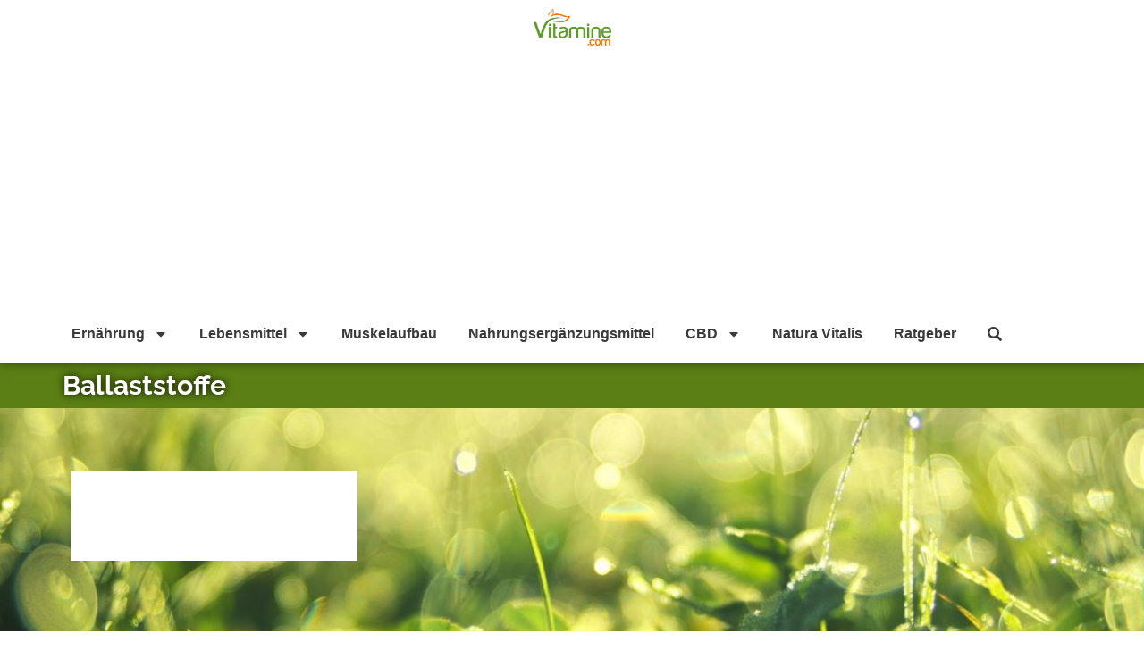

--- FILE ---
content_type: text/html; charset=UTF-8
request_url: https://www.vitamine.com/ballaststoffe/
body_size: 22476
content:
<!doctype html>
<html lang="de-DE">
<head>

	<meta charset="UTF-8">
		<meta name="viewport" content="width=device-width, initial-scale=1">
	<link rel="profile" href="http://gmpg.org/xfn/11">
	<link rel="preload" href="/wp-content/uploads/vitamine-morgentau.jpg" as="image"/>
	<meta name='robots' content='index, follow, max-image-preview:large, max-snippet:-1, max-video-preview:-1' />
<script id="cookieyes" type="text/javascript" src="https://cdn-cookieyes.com/client_data/2e0a7cce5b5a7294986f27fe/script.js"></script>
	<!-- This site is optimized with the Yoast SEO plugin v20.10 - https://yoast.com/wordpress/plugins/seo/ -->
	<title>Ballaststoffe - Die Wirkung auf den menschlichen Körper</title>
	<meta name="description" content="Als Ballaststoffe bezeichnet man die vielseitigen Inhaltsstoffe aus pflanzlichen Lebensmitteln. Dabei handelt es sich um wasser und wasserunlösliche Stoffe" />
	<link rel="canonical" href="https://www.vitamine.com/ballaststoffe/" />
	<meta property="og:locale" content="de_DE" />
	<meta property="og:type" content="article" />
	<meta property="og:title" content="Ballaststoffe - Die Wirkung auf den menschlichen Körper" />
	<meta property="og:description" content="Als Ballaststoffe bezeichnet man die vielseitigen Inhaltsstoffe aus pflanzlichen Lebensmitteln. Dabei handelt es sich um wasser und wasserunlösliche Stoffe" />
	<meta property="og:url" content="https://www.vitamine.com/ballaststoffe/" />
	<meta property="og:site_name" content="vitamine.com" />
	<meta property="article:modified_time" content="2020-03-09T13:51:53+00:00" />
	<meta property="og:image" content="https://www.vitamine.com/wp-content/uploads/2020/03/image-79.png" />
	<meta property="og:image:width" content="424" />
	<meta property="og:image:height" content="283" />
	<meta property="og:image:type" content="image/png" />
	<meta name="twitter:card" content="summary_large_image" />
	<meta name="twitter:label1" content="Geschätzte Lesezeit" />
	<meta name="twitter:data1" content="10 Minuten" />
	<script type="application/ld+json" class="yoast-schema-graph">{"@context":"https://schema.org","@graph":[{"@type":"WebPage","@id":"https://www.vitamine.com/ballaststoffe/","url":"https://www.vitamine.com/ballaststoffe/","name":"Ballaststoffe - Die Wirkung auf den menschlichen Körper","isPartOf":{"@id":"https://www.vitamine.com/#website"},"primaryImageOfPage":{"@id":"https://www.vitamine.com/ballaststoffe/#primaryimage"},"image":{"@id":"https://www.vitamine.com/ballaststoffe/#primaryimage"},"thumbnailUrl":"https://www.vitamine.com/wp-content/uploads/2020/03/image-79.png","datePublished":"2020-03-09T13:51:04+00:00","dateModified":"2020-03-09T13:51:53+00:00","description":"Als Ballaststoffe bezeichnet man die vielseitigen Inhaltsstoffe aus pflanzlichen Lebensmitteln. Dabei handelt es sich um wasser und wasserunlösliche Stoffe","breadcrumb":{"@id":"https://www.vitamine.com/ballaststoffe/#breadcrumb"},"inLanguage":"de-DE","potentialAction":[{"@type":"ReadAction","target":["https://www.vitamine.com/ballaststoffe/"]}]},{"@type":"ImageObject","inLanguage":"de-DE","@id":"https://www.vitamine.com/ballaststoffe/#primaryimage","url":"https://www.vitamine.com/wp-content/uploads/2020/03/image-79.png","contentUrl":"https://www.vitamine.com/wp-content/uploads/2020/03/image-79.png","width":424,"height":283,"caption":"Ballaststoffe - Die Wirkung auf den menschlichen Körper"},{"@type":"BreadcrumbList","@id":"https://www.vitamine.com/ballaststoffe/#breadcrumb","itemListElement":[{"@type":"ListItem","position":1,"name":"Startseite","item":"https://www.vitamine.com/"},{"@type":"ListItem","position":2,"name":"Ballaststoffe"}]},{"@type":"WebSite","@id":"https://www.vitamine.com/#website","url":"https://www.vitamine.com/","name":"Vitamine.com","description":"","publisher":{"@id":"https://www.vitamine.com/#organization"},"alternateName":"Vitamine.com","potentialAction":[{"@type":"SearchAction","target":{"@type":"EntryPoint","urlTemplate":"https://www.vitamine.com/?s={search_term_string}"},"query-input":"required name=search_term_string"}],"inLanguage":"de-DE"},{"@type":"Organization","@id":"https://www.vitamine.com/#organization","name":"Vitamine.com","alternateName":"Vitamine.com","url":"https://www.vitamine.com/","logo":{"@type":"ImageObject","inLanguage":"de-DE","@id":"https://www.vitamine.com/#/schema/logo/image/","url":"https://www.vitamine.com/wp-content/uploads/Vitamine-Logo-s.png","contentUrl":"https://www.vitamine.com/wp-content/uploads/Vitamine-Logo-s.png","width":87,"height":41,"caption":"Vitamine.com"},"image":{"@id":"https://www.vitamine.com/#/schema/logo/image/"}}]}</script>
	<!-- / Yoast SEO plugin. -->


<link rel='dns-prefetch' href='//www.vitamine.com' />
<link rel="alternate" type="application/rss+xml" title="vitamine.com &raquo; Feed" href="https://www.vitamine.com/feed/" />
<link rel="alternate" type="application/rss+xml" title="vitamine.com &raquo; Kommentar-Feed" href="https://www.vitamine.com/comments/feed/" />
<script>
window._wpemojiSettings = {"baseUrl":"https:\/\/s.w.org\/images\/core\/emoji\/14.0.0\/72x72\/","ext":".png","svgUrl":"https:\/\/s.w.org\/images\/core\/emoji\/14.0.0\/svg\/","svgExt":".svg","source":{"concatemoji":"https:\/\/www.vitamine.com\/wp-includes\/js\/wp-emoji-release.min.js?ver=6.2.2"}};
/*! This file is auto-generated */
!function(e,a,t){var n,r,o,i=a.createElement("canvas"),p=i.getContext&&i.getContext("2d");function s(e,t){p.clearRect(0,0,i.width,i.height),p.fillText(e,0,0);e=i.toDataURL();return p.clearRect(0,0,i.width,i.height),p.fillText(t,0,0),e===i.toDataURL()}function c(e){var t=a.createElement("script");t.src=e,t.defer=t.type="text/javascript",a.getElementsByTagName("head")[0].appendChild(t)}for(o=Array("flag","emoji"),t.supports={everything:!0,everythingExceptFlag:!0},r=0;r<o.length;r++)t.supports[o[r]]=function(e){if(p&&p.fillText)switch(p.textBaseline="top",p.font="600 32px Arial",e){case"flag":return s("\ud83c\udff3\ufe0f\u200d\u26a7\ufe0f","\ud83c\udff3\ufe0f\u200b\u26a7\ufe0f")?!1:!s("\ud83c\uddfa\ud83c\uddf3","\ud83c\uddfa\u200b\ud83c\uddf3")&&!s("\ud83c\udff4\udb40\udc67\udb40\udc62\udb40\udc65\udb40\udc6e\udb40\udc67\udb40\udc7f","\ud83c\udff4\u200b\udb40\udc67\u200b\udb40\udc62\u200b\udb40\udc65\u200b\udb40\udc6e\u200b\udb40\udc67\u200b\udb40\udc7f");case"emoji":return!s("\ud83e\udef1\ud83c\udffb\u200d\ud83e\udef2\ud83c\udfff","\ud83e\udef1\ud83c\udffb\u200b\ud83e\udef2\ud83c\udfff")}return!1}(o[r]),t.supports.everything=t.supports.everything&&t.supports[o[r]],"flag"!==o[r]&&(t.supports.everythingExceptFlag=t.supports.everythingExceptFlag&&t.supports[o[r]]);t.supports.everythingExceptFlag=t.supports.everythingExceptFlag&&!t.supports.flag,t.DOMReady=!1,t.readyCallback=function(){t.DOMReady=!0},t.supports.everything||(n=function(){t.readyCallback()},a.addEventListener?(a.addEventListener("DOMContentLoaded",n,!1),e.addEventListener("load",n,!1)):(e.attachEvent("onload",n),a.attachEvent("onreadystatechange",function(){"complete"===a.readyState&&t.readyCallback()})),(e=t.source||{}).concatemoji?c(e.concatemoji):e.wpemoji&&e.twemoji&&(c(e.twemoji),c(e.wpemoji)))}(window,document,window._wpemojiSettings);
</script>
<!-- vitamine.com is managing ads with Advanced Ads – https://wpadvancedads.com/ --><script id="vitam-ready">
			window.advanced_ads_ready=function(e,a){a=a||"complete";var d=function(e){return"interactive"===a?"loading"!==e:"complete"===e};d(document.readyState)?e():document.addEventListener("readystatechange",(function(a){d(a.target.readyState)&&e()}),{once:"interactive"===a})},window.advanced_ads_ready_queue=window.advanced_ads_ready_queue||[];		</script>
		<style>
img.wp-smiley,
img.emoji {
	display: inline !important;
	border: none !important;
	box-shadow: none !important;
	height: 1em !important;
	width: 1em !important;
	margin: 0 0.07em !important;
	vertical-align: -0.1em !important;
	background: none !important;
	padding: 0 !important;
}
</style>
	<link rel='stylesheet' id='wp-block-library-css' href='https://www.vitamine.com/wp-includes/css/dist/block-library/style.min.css?ver=6.2.2' media='all' />
<link rel='stylesheet' id='wc-blocks-vendors-style-css' href='https://www.vitamine.com/wp-content/plugins/woocommerce/packages/woocommerce-blocks/build/wc-blocks-vendors-style.css?ver=10.2.4' media='all' />
<link rel='stylesheet' id='wc-blocks-style-css' href='https://www.vitamine.com/wp-content/plugins/woocommerce/packages/woocommerce-blocks/build/wc-blocks-style.css?ver=10.2.4' media='all' />
<link rel='stylesheet' id='classic-theme-styles-css' href='https://www.vitamine.com/wp-includes/css/classic-themes.min.css?ver=6.2.2' media='all' />
<style id='global-styles-inline-css'>
body{--wp--preset--color--black: #000000;--wp--preset--color--cyan-bluish-gray: #abb8c3;--wp--preset--color--white: #ffffff;--wp--preset--color--pale-pink: #f78da7;--wp--preset--color--vivid-red: #cf2e2e;--wp--preset--color--luminous-vivid-orange: #ff6900;--wp--preset--color--luminous-vivid-amber: #fcb900;--wp--preset--color--light-green-cyan: #7bdcb5;--wp--preset--color--vivid-green-cyan: #00d084;--wp--preset--color--pale-cyan-blue: #8ed1fc;--wp--preset--color--vivid-cyan-blue: #0693e3;--wp--preset--color--vivid-purple: #9b51e0;--wp--preset--gradient--vivid-cyan-blue-to-vivid-purple: linear-gradient(135deg,rgba(6,147,227,1) 0%,rgb(155,81,224) 100%);--wp--preset--gradient--light-green-cyan-to-vivid-green-cyan: linear-gradient(135deg,rgb(122,220,180) 0%,rgb(0,208,130) 100%);--wp--preset--gradient--luminous-vivid-amber-to-luminous-vivid-orange: linear-gradient(135deg,rgba(252,185,0,1) 0%,rgba(255,105,0,1) 100%);--wp--preset--gradient--luminous-vivid-orange-to-vivid-red: linear-gradient(135deg,rgba(255,105,0,1) 0%,rgb(207,46,46) 100%);--wp--preset--gradient--very-light-gray-to-cyan-bluish-gray: linear-gradient(135deg,rgb(238,238,238) 0%,rgb(169,184,195) 100%);--wp--preset--gradient--cool-to-warm-spectrum: linear-gradient(135deg,rgb(74,234,220) 0%,rgb(151,120,209) 20%,rgb(207,42,186) 40%,rgb(238,44,130) 60%,rgb(251,105,98) 80%,rgb(254,248,76) 100%);--wp--preset--gradient--blush-light-purple: linear-gradient(135deg,rgb(255,206,236) 0%,rgb(152,150,240) 100%);--wp--preset--gradient--blush-bordeaux: linear-gradient(135deg,rgb(254,205,165) 0%,rgb(254,45,45) 50%,rgb(107,0,62) 100%);--wp--preset--gradient--luminous-dusk: linear-gradient(135deg,rgb(255,203,112) 0%,rgb(199,81,192) 50%,rgb(65,88,208) 100%);--wp--preset--gradient--pale-ocean: linear-gradient(135deg,rgb(255,245,203) 0%,rgb(182,227,212) 50%,rgb(51,167,181) 100%);--wp--preset--gradient--electric-grass: linear-gradient(135deg,rgb(202,248,128) 0%,rgb(113,206,126) 100%);--wp--preset--gradient--midnight: linear-gradient(135deg,rgb(2,3,129) 0%,rgb(40,116,252) 100%);--wp--preset--duotone--dark-grayscale: url('#wp-duotone-dark-grayscale');--wp--preset--duotone--grayscale: url('#wp-duotone-grayscale');--wp--preset--duotone--purple-yellow: url('#wp-duotone-purple-yellow');--wp--preset--duotone--blue-red: url('#wp-duotone-blue-red');--wp--preset--duotone--midnight: url('#wp-duotone-midnight');--wp--preset--duotone--magenta-yellow: url('#wp-duotone-magenta-yellow');--wp--preset--duotone--purple-green: url('#wp-duotone-purple-green');--wp--preset--duotone--blue-orange: url('#wp-duotone-blue-orange');--wp--preset--font-size--small: 13px;--wp--preset--font-size--medium: 20px;--wp--preset--font-size--large: 36px;--wp--preset--font-size--x-large: 42px;--wp--preset--spacing--20: 0.44rem;--wp--preset--spacing--30: 0.67rem;--wp--preset--spacing--40: 1rem;--wp--preset--spacing--50: 1.5rem;--wp--preset--spacing--60: 2.25rem;--wp--preset--spacing--70: 3.38rem;--wp--preset--spacing--80: 5.06rem;--wp--preset--shadow--natural: 6px 6px 9px rgba(0, 0, 0, 0.2);--wp--preset--shadow--deep: 12px 12px 50px rgba(0, 0, 0, 0.4);--wp--preset--shadow--sharp: 6px 6px 0px rgba(0, 0, 0, 0.2);--wp--preset--shadow--outlined: 6px 6px 0px -3px rgba(255, 255, 255, 1), 6px 6px rgba(0, 0, 0, 1);--wp--preset--shadow--crisp: 6px 6px 0px rgba(0, 0, 0, 1);}:where(.is-layout-flex){gap: 0.5em;}body .is-layout-flow > .alignleft{float: left;margin-inline-start: 0;margin-inline-end: 2em;}body .is-layout-flow > .alignright{float: right;margin-inline-start: 2em;margin-inline-end: 0;}body .is-layout-flow > .aligncenter{margin-left: auto !important;margin-right: auto !important;}body .is-layout-constrained > .alignleft{float: left;margin-inline-start: 0;margin-inline-end: 2em;}body .is-layout-constrained > .alignright{float: right;margin-inline-start: 2em;margin-inline-end: 0;}body .is-layout-constrained > .aligncenter{margin-left: auto !important;margin-right: auto !important;}body .is-layout-constrained > :where(:not(.alignleft):not(.alignright):not(.alignfull)){max-width: var(--wp--style--global--content-size);margin-left: auto !important;margin-right: auto !important;}body .is-layout-constrained > .alignwide{max-width: var(--wp--style--global--wide-size);}body .is-layout-flex{display: flex;}body .is-layout-flex{flex-wrap: wrap;align-items: center;}body .is-layout-flex > *{margin: 0;}:where(.wp-block-columns.is-layout-flex){gap: 2em;}.has-black-color{color: var(--wp--preset--color--black) !important;}.has-cyan-bluish-gray-color{color: var(--wp--preset--color--cyan-bluish-gray) !important;}.has-white-color{color: var(--wp--preset--color--white) !important;}.has-pale-pink-color{color: var(--wp--preset--color--pale-pink) !important;}.has-vivid-red-color{color: var(--wp--preset--color--vivid-red) !important;}.has-luminous-vivid-orange-color{color: var(--wp--preset--color--luminous-vivid-orange) !important;}.has-luminous-vivid-amber-color{color: var(--wp--preset--color--luminous-vivid-amber) !important;}.has-light-green-cyan-color{color: var(--wp--preset--color--light-green-cyan) !important;}.has-vivid-green-cyan-color{color: var(--wp--preset--color--vivid-green-cyan) !important;}.has-pale-cyan-blue-color{color: var(--wp--preset--color--pale-cyan-blue) !important;}.has-vivid-cyan-blue-color{color: var(--wp--preset--color--vivid-cyan-blue) !important;}.has-vivid-purple-color{color: var(--wp--preset--color--vivid-purple) !important;}.has-black-background-color{background-color: var(--wp--preset--color--black) !important;}.has-cyan-bluish-gray-background-color{background-color: var(--wp--preset--color--cyan-bluish-gray) !important;}.has-white-background-color{background-color: var(--wp--preset--color--white) !important;}.has-pale-pink-background-color{background-color: var(--wp--preset--color--pale-pink) !important;}.has-vivid-red-background-color{background-color: var(--wp--preset--color--vivid-red) !important;}.has-luminous-vivid-orange-background-color{background-color: var(--wp--preset--color--luminous-vivid-orange) !important;}.has-luminous-vivid-amber-background-color{background-color: var(--wp--preset--color--luminous-vivid-amber) !important;}.has-light-green-cyan-background-color{background-color: var(--wp--preset--color--light-green-cyan) !important;}.has-vivid-green-cyan-background-color{background-color: var(--wp--preset--color--vivid-green-cyan) !important;}.has-pale-cyan-blue-background-color{background-color: var(--wp--preset--color--pale-cyan-blue) !important;}.has-vivid-cyan-blue-background-color{background-color: var(--wp--preset--color--vivid-cyan-blue) !important;}.has-vivid-purple-background-color{background-color: var(--wp--preset--color--vivid-purple) !important;}.has-black-border-color{border-color: var(--wp--preset--color--black) !important;}.has-cyan-bluish-gray-border-color{border-color: var(--wp--preset--color--cyan-bluish-gray) !important;}.has-white-border-color{border-color: var(--wp--preset--color--white) !important;}.has-pale-pink-border-color{border-color: var(--wp--preset--color--pale-pink) !important;}.has-vivid-red-border-color{border-color: var(--wp--preset--color--vivid-red) !important;}.has-luminous-vivid-orange-border-color{border-color: var(--wp--preset--color--luminous-vivid-orange) !important;}.has-luminous-vivid-amber-border-color{border-color: var(--wp--preset--color--luminous-vivid-amber) !important;}.has-light-green-cyan-border-color{border-color: var(--wp--preset--color--light-green-cyan) !important;}.has-vivid-green-cyan-border-color{border-color: var(--wp--preset--color--vivid-green-cyan) !important;}.has-pale-cyan-blue-border-color{border-color: var(--wp--preset--color--pale-cyan-blue) !important;}.has-vivid-cyan-blue-border-color{border-color: var(--wp--preset--color--vivid-cyan-blue) !important;}.has-vivid-purple-border-color{border-color: var(--wp--preset--color--vivid-purple) !important;}.has-vivid-cyan-blue-to-vivid-purple-gradient-background{background: var(--wp--preset--gradient--vivid-cyan-blue-to-vivid-purple) !important;}.has-light-green-cyan-to-vivid-green-cyan-gradient-background{background: var(--wp--preset--gradient--light-green-cyan-to-vivid-green-cyan) !important;}.has-luminous-vivid-amber-to-luminous-vivid-orange-gradient-background{background: var(--wp--preset--gradient--luminous-vivid-amber-to-luminous-vivid-orange) !important;}.has-luminous-vivid-orange-to-vivid-red-gradient-background{background: var(--wp--preset--gradient--luminous-vivid-orange-to-vivid-red) !important;}.has-very-light-gray-to-cyan-bluish-gray-gradient-background{background: var(--wp--preset--gradient--very-light-gray-to-cyan-bluish-gray) !important;}.has-cool-to-warm-spectrum-gradient-background{background: var(--wp--preset--gradient--cool-to-warm-spectrum) !important;}.has-blush-light-purple-gradient-background{background: var(--wp--preset--gradient--blush-light-purple) !important;}.has-blush-bordeaux-gradient-background{background: var(--wp--preset--gradient--blush-bordeaux) !important;}.has-luminous-dusk-gradient-background{background: var(--wp--preset--gradient--luminous-dusk) !important;}.has-pale-ocean-gradient-background{background: var(--wp--preset--gradient--pale-ocean) !important;}.has-electric-grass-gradient-background{background: var(--wp--preset--gradient--electric-grass) !important;}.has-midnight-gradient-background{background: var(--wp--preset--gradient--midnight) !important;}.has-small-font-size{font-size: var(--wp--preset--font-size--small) !important;}.has-medium-font-size{font-size: var(--wp--preset--font-size--medium) !important;}.has-large-font-size{font-size: var(--wp--preset--font-size--large) !important;}.has-x-large-font-size{font-size: var(--wp--preset--font-size--x-large) !important;}
.wp-block-navigation a:where(:not(.wp-element-button)){color: inherit;}
:where(.wp-block-columns.is-layout-flex){gap: 2em;}
.wp-block-pullquote{font-size: 1.5em;line-height: 1.6;}
</style>
<link rel='stylesheet' id='bc_rb_global_style-css' href='https://www.vitamine.com/wp-content/plugins/random-banner-pro/assets/style/bc_rb_global.css?ver=11.5.6' media='all' />
<link rel='stylesheet' id='bc_rb_animate-css' href='https://www.vitamine.com/wp-content/plugins/random-banner-pro/assets/style/animate.css?ver=11.5.6' media='all' />
<link rel='stylesheet' id='owl.carousel-style-css' href='https://www.vitamine.com/wp-content/plugins/random-banner-pro/assets/style/owl.carousel.css?ver=11.5.6' media='all' />
<link rel='stylesheet' id='owl.carousel-theme-css' href='https://www.vitamine.com/wp-content/plugins/random-banner-pro/assets/style/owl.theme.default.css?ver=11.5.6' media='all' />
<link rel='stylesheet' id='owl.carousel-transitions-css' href='https://www.vitamine.com/wp-content/plugins/random-banner-pro/assets/style/owl.transitions.css?ver=11.5.6' media='all' />
<link rel='stylesheet' id='woocommerce-layout-css' href='https://www.vitamine.com/wp-content/plugins/woocommerce/assets/css/woocommerce-layout.css?ver=7.8.2' media='all' />
<link rel='stylesheet' id='woocommerce-smallscreen-css' href='https://www.vitamine.com/wp-content/plugins/woocommerce/assets/css/woocommerce-smallscreen.css?ver=7.8.2' media='only screen and (max-width: 768px)' />
<link rel='stylesheet' id='woocommerce-general-css' href='https://www.vitamine.com/wp-content/plugins/woocommerce/assets/css/woocommerce.css?ver=7.8.2' media='all' />
<style id='woocommerce-inline-inline-css'>
.woocommerce form .form-row .required { visibility: visible; }
</style>
<link rel='stylesheet' id='hello-elementor-theme-style-css' href='https://www.vitamine.com/wp-content/themes/hello-elementor/theme.min.css?ver=2.6.1' media='all' />
<link rel='stylesheet' id='hello-elementor-child-style-css' href='https://www.vitamine.com/wp-content/themes/hello-theme-child-master/style.css?ver=1.0.0' media='all' />
<link rel='stylesheet' id='vitamin-needs-style-css' href='https://www.vitamine.com/wp-content/themes/hello-theme-child-master/css/vitamin-needs.css?ver=1.0.0' media='all' />
<link rel='stylesheet' id='food-ingredients-style-css' href='https://www.vitamine.com/wp-content/themes/hello-theme-child-master/css/food-ingredients.css?ver=1.0.0' media='all' />
<link rel='stylesheet' id='hello-elementor-css' href='https://www.vitamine.com/wp-content/themes/hello-elementor/style.min.css?ver=2.6.1' media='all' />
<link rel='stylesheet' id='elementor-frontend-css' href='https://www.vitamine.com/wp-content/plugins/elementor/assets/css/frontend-lite.min.css?ver=3.16.4' media='all' />
<link rel='stylesheet' id='swiper-css' href='https://www.vitamine.com/wp-content/plugins/elementor/assets/lib/swiper/css/swiper.min.css?ver=5.3.6' media='all' />
<link rel='stylesheet' id='elementor-post-568-css' href='https://www.vitamine.com/wp-content/uploads/elementor/css/post-568.css?ver=1695226492' media='all' />
<link rel='stylesheet' id='elementor-pro-css' href='https://www.vitamine.com/wp-content/plugins/elementor-pro/assets/css/frontend-lite.min.css?ver=3.15.1' media='all' />
<link rel='stylesheet' id='font-awesome-5-all-css' href='https://www.vitamine.com/wp-content/plugins/elementor/assets/lib/font-awesome/css/all.min.css?ver=3.16.4' media='all' />
<link rel='stylesheet' id='font-awesome-4-shim-css' href='https://www.vitamine.com/wp-content/plugins/elementor/assets/lib/font-awesome/css/v4-shims.min.css?ver=3.16.4' media='all' />
<link rel='stylesheet' id='elementor-post-164-css' href='https://www.vitamine.com/wp-content/uploads/elementor/css/post-164.css?ver=1695226492' media='all' />
<link rel='stylesheet' id='elementor-post-174-css' href='https://www.vitamine.com/wp-content/uploads/elementor/css/post-174.css?ver=1695226492' media='all' />
<link rel='stylesheet' id='elementor-post-8892-css' href='https://www.vitamine.com/wp-content/uploads/elementor/css/post-8892.css?ver=1695226800' media='all' />
<link rel='stylesheet' id='searchwp-live-search-css' href='https://www.vitamine.com/wp-content/plugins/searchwp-live-ajax-search/assets/styles/style.css?ver=1.7.5' media='all' />
<link rel='stylesheet' id='google-fonts-1-css' href='//www.vitamine.com/wp-content/uploads/omgf/google-fonts-412/google-fonts-412.css?ver=1663757094' media='all' />
<script src='https://www.vitamine.com/wp-includes/js/jquery/jquery.min.js?ver=3.6.4' id='jquery-core-js'></script>
<script src='https://www.vitamine.com/wp-includes/js/jquery/jquery-migrate.min.js?ver=3.4.0' id='jquery-migrate-js'></script>
<script src='https://www.vitamine.com/wp-content/plugins/elementor/assets/lib/font-awesome/js/v4-shims.min.js?ver=3.16.4' id='font-awesome-4-shim-js'></script>
<link rel="https://api.w.org/" href="https://www.vitamine.com/wp-json/" /><link rel="alternate" type="application/json" href="https://www.vitamine.com/wp-json/wp/v2/pages/1361" /><link rel="EditURI" type="application/rsd+xml" title="RSD" href="https://www.vitamine.com/xmlrpc.php?rsd" />
<link rel="wlwmanifest" type="application/wlwmanifest+xml" href="https://www.vitamine.com/wp-includes/wlwmanifest.xml" />
<meta name="generator" content="WordPress 6.2.2" />
<meta name="generator" content="WooCommerce 7.8.2" />
<link rel='shortlink' href='https://www.vitamine.com/?p=1361' />
<link rel="alternate" type="application/json+oembed" href="https://www.vitamine.com/wp-json/oembed/1.0/embed?url=https%3A%2F%2Fwww.vitamine.com%2Fballaststoffe%2F" />
<link rel="alternate" type="text/xml+oembed" href="https://www.vitamine.com/wp-json/oembed/1.0/embed?url=https%3A%2F%2Fwww.vitamine.com%2Fballaststoffe%2F&#038;format=xml" />

	<style></style>

	<!-- Google tag (gtag.js) -->
<script async src="https://www.googletagmanager.com/gtag/js?id=UA-138922844-1"></script>
<script>
  window.dataLayer = window.dataLayer || [];
  function gtag(){dataLayer.push(arguments);}
  gtag('js', new Date());

  gtag('config', 'UA-138922844-1');
</script>
            <script type="text/javascript">
                // Ninja Tables is supressing the global JS to keep all the JS functions work event other plugins throw error.
                // If You want to disable this please go to Ninja Tables -> Tools -> Global Settings and disable it
                var oldOnError = window.onerror;
                window.onerror = function (message, url, lineNumber) {
                    if (oldOnError) oldOnError.apply(this, arguments);  // Call any previously assigned handler
                                        return true;
                };
            </script>
        	<noscript><style>.woocommerce-product-gallery{ opacity: 1 !important; }</style></noscript>
	<meta name="generator" content="Elementor 3.16.4; features: e_dom_optimization, e_optimized_assets_loading, e_optimized_css_loading, e_font_icon_svg, additional_custom_breakpoints; settings: css_print_method-external, google_font-enabled, font_display-swap">
<link rel="icon" href="https://www.vitamine.com/wp-content/uploads/cropped-favicon-32x32.png" sizes="32x32" />
<link rel="icon" href="https://www.vitamine.com/wp-content/uploads/cropped-favicon-192x192.png" sizes="192x192" />
<link rel="apple-touch-icon" href="https://www.vitamine.com/wp-content/uploads/cropped-favicon-180x180.png" />
<meta name="msapplication-TileImage" content="https://www.vitamine.com/wp-content/uploads/cropped-favicon-270x270.png" />
		<style id="wp-custom-css">
			.usp-flex {
  display: flex;
	justify-content: flex-start;
	gap: 10px;
}
#footable_parent_9668 .input-group-btn, .nt_edit_link {
display:none;
}		</style>
			<script async src="https://pagead2.googlesyndication.com/pagead/js/adsbygoogle.js?client=ca-pub-4407865205943072"
     crossorigin="anonymous"></script>
</head>
<body class="page-template-default page page-id-1361 theme-hello-elementor woocommerce-no-js elementor-default elementor-kit-568 aa-prefix-vitam- elementor-page-8892">

<svg xmlns="http://www.w3.org/2000/svg" viewBox="0 0 0 0" width="0" height="0" focusable="false" role="none" style="visibility: hidden; position: absolute; left: -9999px; overflow: hidden;" ><defs><filter id="wp-duotone-dark-grayscale"><feColorMatrix color-interpolation-filters="sRGB" type="matrix" values=" .299 .587 .114 0 0 .299 .587 .114 0 0 .299 .587 .114 0 0 .299 .587 .114 0 0 " /><feComponentTransfer color-interpolation-filters="sRGB" ><feFuncR type="table" tableValues="0 0.49803921568627" /><feFuncG type="table" tableValues="0 0.49803921568627" /><feFuncB type="table" tableValues="0 0.49803921568627" /><feFuncA type="table" tableValues="1 1" /></feComponentTransfer><feComposite in2="SourceGraphic" operator="in" /></filter></defs></svg><svg xmlns="http://www.w3.org/2000/svg" viewBox="0 0 0 0" width="0" height="0" focusable="false" role="none" style="visibility: hidden; position: absolute; left: -9999px; overflow: hidden;" ><defs><filter id="wp-duotone-grayscale"><feColorMatrix color-interpolation-filters="sRGB" type="matrix" values=" .299 .587 .114 0 0 .299 .587 .114 0 0 .299 .587 .114 0 0 .299 .587 .114 0 0 " /><feComponentTransfer color-interpolation-filters="sRGB" ><feFuncR type="table" tableValues="0 1" /><feFuncG type="table" tableValues="0 1" /><feFuncB type="table" tableValues="0 1" /><feFuncA type="table" tableValues="1 1" /></feComponentTransfer><feComposite in2="SourceGraphic" operator="in" /></filter></defs></svg><svg xmlns="http://www.w3.org/2000/svg" viewBox="0 0 0 0" width="0" height="0" focusable="false" role="none" style="visibility: hidden; position: absolute; left: -9999px; overflow: hidden;" ><defs><filter id="wp-duotone-purple-yellow"><feColorMatrix color-interpolation-filters="sRGB" type="matrix" values=" .299 .587 .114 0 0 .299 .587 .114 0 0 .299 .587 .114 0 0 .299 .587 .114 0 0 " /><feComponentTransfer color-interpolation-filters="sRGB" ><feFuncR type="table" tableValues="0.54901960784314 0.98823529411765" /><feFuncG type="table" tableValues="0 1" /><feFuncB type="table" tableValues="0.71764705882353 0.25490196078431" /><feFuncA type="table" tableValues="1 1" /></feComponentTransfer><feComposite in2="SourceGraphic" operator="in" /></filter></defs></svg><svg xmlns="http://www.w3.org/2000/svg" viewBox="0 0 0 0" width="0" height="0" focusable="false" role="none" style="visibility: hidden; position: absolute; left: -9999px; overflow: hidden;" ><defs><filter id="wp-duotone-blue-red"><feColorMatrix color-interpolation-filters="sRGB" type="matrix" values=" .299 .587 .114 0 0 .299 .587 .114 0 0 .299 .587 .114 0 0 .299 .587 .114 0 0 " /><feComponentTransfer color-interpolation-filters="sRGB" ><feFuncR type="table" tableValues="0 1" /><feFuncG type="table" tableValues="0 0.27843137254902" /><feFuncB type="table" tableValues="0.5921568627451 0.27843137254902" /><feFuncA type="table" tableValues="1 1" /></feComponentTransfer><feComposite in2="SourceGraphic" operator="in" /></filter></defs></svg><svg xmlns="http://www.w3.org/2000/svg" viewBox="0 0 0 0" width="0" height="0" focusable="false" role="none" style="visibility: hidden; position: absolute; left: -9999px; overflow: hidden;" ><defs><filter id="wp-duotone-midnight"><feColorMatrix color-interpolation-filters="sRGB" type="matrix" values=" .299 .587 .114 0 0 .299 .587 .114 0 0 .299 .587 .114 0 0 .299 .587 .114 0 0 " /><feComponentTransfer color-interpolation-filters="sRGB" ><feFuncR type="table" tableValues="0 0" /><feFuncG type="table" tableValues="0 0.64705882352941" /><feFuncB type="table" tableValues="0 1" /><feFuncA type="table" tableValues="1 1" /></feComponentTransfer><feComposite in2="SourceGraphic" operator="in" /></filter></defs></svg><svg xmlns="http://www.w3.org/2000/svg" viewBox="0 0 0 0" width="0" height="0" focusable="false" role="none" style="visibility: hidden; position: absolute; left: -9999px; overflow: hidden;" ><defs><filter id="wp-duotone-magenta-yellow"><feColorMatrix color-interpolation-filters="sRGB" type="matrix" values=" .299 .587 .114 0 0 .299 .587 .114 0 0 .299 .587 .114 0 0 .299 .587 .114 0 0 " /><feComponentTransfer color-interpolation-filters="sRGB" ><feFuncR type="table" tableValues="0.78039215686275 1" /><feFuncG type="table" tableValues="0 0.94901960784314" /><feFuncB type="table" tableValues="0.35294117647059 0.47058823529412" /><feFuncA type="table" tableValues="1 1" /></feComponentTransfer><feComposite in2="SourceGraphic" operator="in" /></filter></defs></svg><svg xmlns="http://www.w3.org/2000/svg" viewBox="0 0 0 0" width="0" height="0" focusable="false" role="none" style="visibility: hidden; position: absolute; left: -9999px; overflow: hidden;" ><defs><filter id="wp-duotone-purple-green"><feColorMatrix color-interpolation-filters="sRGB" type="matrix" values=" .299 .587 .114 0 0 .299 .587 .114 0 0 .299 .587 .114 0 0 .299 .587 .114 0 0 " /><feComponentTransfer color-interpolation-filters="sRGB" ><feFuncR type="table" tableValues="0.65098039215686 0.40392156862745" /><feFuncG type="table" tableValues="0 1" /><feFuncB type="table" tableValues="0.44705882352941 0.4" /><feFuncA type="table" tableValues="1 1" /></feComponentTransfer><feComposite in2="SourceGraphic" operator="in" /></filter></defs></svg><svg xmlns="http://www.w3.org/2000/svg" viewBox="0 0 0 0" width="0" height="0" focusable="false" role="none" style="visibility: hidden; position: absolute; left: -9999px; overflow: hidden;" ><defs><filter id="wp-duotone-blue-orange"><feColorMatrix color-interpolation-filters="sRGB" type="matrix" values=" .299 .587 .114 0 0 .299 .587 .114 0 0 .299 .587 .114 0 0 .299 .587 .114 0 0 " /><feComponentTransfer color-interpolation-filters="sRGB" ><feFuncR type="table" tableValues="0.098039215686275 1" /><feFuncG type="table" tableValues="0 0.66274509803922" /><feFuncB type="table" tableValues="0.84705882352941 0.41960784313725" /><feFuncA type="table" tableValues="1 1" /></feComponentTransfer><feComposite in2="SourceGraphic" operator="in" /></filter></defs></svg>		<div data-elementor-type="header" data-elementor-id="164" class="elementor elementor-164 elementor-location-header" data-elementor-post-type="elementor_library">
						<div class="elementor-element elementor-element-1254731 e-flex e-con-boxed e-con e-parent" data-id="1254731" data-element_type="container" data-settings="{&quot;background_background&quot;:&quot;classic&quot;,&quot;sticky&quot;:&quot;top&quot;,&quot;sticky_on&quot;:[&quot;mobile&quot;],&quot;content_width&quot;:&quot;boxed&quot;,&quot;sticky_offset&quot;:0,&quot;sticky_effects_offset&quot;:0}" data-core-v316-plus="true">
					<div class="e-con-inner">
				<div class="elementor-element elementor-element-c275004 elementor-widget elementor-widget-image" data-id="c275004" data-element_type="widget" data-widget_type="image.default">
				<div class="elementor-widget-container">
			<style>/*! elementor - v3.16.0 - 20-09-2023 */
.elementor-widget-image{text-align:center}.elementor-widget-image a{display:inline-block}.elementor-widget-image a img[src$=".svg"]{width:48px}.elementor-widget-image img{vertical-align:middle;display:inline-block}</style>													<a href="/">
							<img width="87" height="41" src="https://www.vitamine.com/wp-content/uploads/Vitamine-Logo-s.png" class="attachment-full size-full wp-image-9377" alt="Vitamine.com Logo" loading="lazy" />								</a>
															</div>
				</div>
				<div class="elementor-element elementor-element-b775a9c elementor-nav-menu--dropdown-tablet elementor-nav-menu__text-align-aside elementor-nav-menu--toggle elementor-nav-menu--burger elementor-widget elementor-widget-nav-menu" data-id="b775a9c" data-element_type="widget" data-settings="{&quot;layout&quot;:&quot;horizontal&quot;,&quot;submenu_icon&quot;:{&quot;value&quot;:&quot;&lt;svg class=\&quot;e-font-icon-svg e-fas-caret-down\&quot; viewBox=\&quot;0 0 320 512\&quot; xmlns=\&quot;http:\/\/www.w3.org\/2000\/svg\&quot;&gt;&lt;path d=\&quot;M31.3 192h257.3c17.8 0 26.7 21.5 14.1 34.1L174.1 354.8c-7.8 7.8-20.5 7.8-28.3 0L17.2 226.1C4.6 213.5 13.5 192 31.3 192z\&quot;&gt;&lt;\/path&gt;&lt;\/svg&gt;&quot;,&quot;library&quot;:&quot;fa-solid&quot;},&quot;toggle&quot;:&quot;burger&quot;}" data-widget_type="nav-menu.default">
				<div class="elementor-widget-container">
			<link rel="stylesheet" href="https://www.vitamine.com/wp-content/plugins/elementor-pro/assets/css/widget-nav-menu.min.css">			<nav class="elementor-nav-menu--main elementor-nav-menu__container elementor-nav-menu--layout-horizontal e--pointer-none">
				<ul id="menu-1-b775a9c" class="elementor-nav-menu"><li class="menu-item menu-item-type-taxonomy menu-item-object-category menu-item-has-children menu-item-5136"><a href="https://www.vitamine.com/ernaehrung/" class="elementor-item">Ern&auml;hrung</a>
<ul class="sub-menu elementor-nav-menu--dropdown"><li class="menu-item menu-item-type-taxonomy menu-item-object-category menu-item-has-children menu-item-5446"><a href="https://www.vitamine.com/ernaehrungsarten/" class="elementor-sub-item">Ern&auml;hrungsarten</a>
	<ul class="sub-menu elementor-nav-menu--dropdown"><li class="menu-item menu-item-type-post_type menu-item-object-post menu-item-9774"><a href="https://www.vitamine.com/ernaehrungsarten/ayurveda-ernaehrung/" class="elementor-sub-item">Ayurveda Ern&auml;hrung</a></li>
		<li class="menu-item menu-item-type-post_type menu-item-object-post menu-item-9773"><a href="https://www.vitamine.com/ernaehrungsarten/ballaststoffreiche-ernaehrung/" class="elementor-sub-item">Ballaststoffreiche Ern&auml;hrung</a></li>
		<li class="menu-item menu-item-type-post_type menu-item-object-post menu-item-9772"><a href="https://www.vitamine.com/ernaehrung/basische-ernaehrung/" class="elementor-sub-item">Basische Ern&auml;hrung</a></li>
		<li class="menu-item menu-item-type-post_type menu-item-object-post menu-item-9767"><a href="https://www.vitamine.com/ernaehrungsarten/glutenfreie-ernaehrung/" class="elementor-sub-item">Glutenfreie Ern&auml;hrung</a></li>
		<li class="menu-item menu-item-type-post_type menu-item-object-post menu-item-9771"><a href="https://www.vitamine.com/ernaehrungsarten/kohlenhydratarme-ernaehrung/" class="elementor-sub-item">Kohlenhydratarme Ern&auml;hrung</a></li>
		<li class="menu-item menu-item-type-post_type menu-item-object-post menu-item-9766"><a href="https://www.vitamine.com/ratgeber/schwangerschaft-ernaehrung/" class="elementor-sub-item">Schwangerschaft Ern&auml;hrung</a></li>
		<li class="menu-item menu-item-type-post_type menu-item-object-post menu-item-9770"><a href="https://www.vitamine.com/ernaehrungsarten/vegane-ernaehrung/" class="elementor-sub-item">Vegane Ern&auml;hrung</a></li>
		<li class="menu-item menu-item-type-post_type menu-item-object-post menu-item-9769"><a href="https://www.vitamine.com/ernaehrungsarten/vegetarische-ernaehrung/" class="elementor-sub-item">Vegetarische Ern&auml;hrung</a></li>
		<li class="menu-item menu-item-type-post_type menu-item-object-post menu-item-9768"><a href="https://www.vitamine.com/ernaehrungsarten/vollwerternaehrung/" class="elementor-sub-item">Vollwertern&auml;hrung</a></li>
	</ul></li>
	<li class="menu-item menu-item-type-taxonomy menu-item-object-category menu-item-9393"><a href="https://www.vitamine.com/aminosaeuren/" class="elementor-sub-item">Aminos&auml;uren</a></li>
	<li class="menu-item menu-item-type-taxonomy menu-item-object-category menu-item-5444"><a href="https://www.vitamine.com/e-nummern/" class="elementor-sub-item">E-Nummern</a></li>
	<li class="menu-item menu-item-type-taxonomy menu-item-object-category menu-item-5449"><a href="https://www.vitamine.com/idealgewicht/" class="elementor-sub-item">Idealgewicht</a></li>
	<li class="menu-item menu-item-type-taxonomy menu-item-object-category menu-item-5447"><a href="https://www.vitamine.com/mineralstoffe/" class="elementor-sub-item">Mineralstoffe</a></li>
	<li class="menu-item menu-item-type-taxonomy menu-item-object-category menu-item-5448"><a href="https://www.vitamine.com/spurenelemente/" class="elementor-sub-item">Spurenelemente</a></li>
</ul></li>
<li class="menu-item menu-item-type-taxonomy menu-item-object-category menu-item-has-children menu-item-5443"><a href="https://www.vitamine.com/lebensmittel/" class="elementor-item">Lebensmittel</a>
<ul class="sub-menu elementor-nav-menu--dropdown"><li class="menu-item menu-item-type-taxonomy menu-item-object-category menu-item-5131"><a href="https://www.vitamine.com/superfood/" class="elementor-sub-item">Superfood</a></li>
	<li class="menu-item menu-item-type-taxonomy menu-item-object-category menu-item-5445"><a href="https://www.vitamine.com/lebensmittelunvertraeglichkeit/" class="elementor-sub-item">Lebensmittelunvertr&auml;glichkeit</a></li>
</ul></li>
<li class="menu-item menu-item-type-taxonomy menu-item-object-category menu-item-9394"><a href="https://www.vitamine.com/muskelaufbau/" class="elementor-item">Muskelaufbau</a></li>
<li class="menu-item menu-item-type-taxonomy menu-item-object-category menu-item-5132"><a href="https://www.vitamine.com/nahrungsergaenzungsmittel/" class="elementor-item">Nahrungserg&auml;nzungsmittel</a></li>
<li class="menu-item menu-item-type-post_type menu-item-object-page menu-item-has-children menu-item-5135"><a href="https://www.vitamine.com/cbd/" class="elementor-item">CBD</a>
<ul class="sub-menu elementor-nav-menu--dropdown"><li class="menu-item menu-item-type-post_type menu-item-object-post menu-item-9643"><a href="https://www.vitamine.com/cbd-ratgeber/cbd-blueten/" class="elementor-sub-item">CBD Bl&uuml;ten</a></li>
	<li class="menu-item menu-item-type-post_type menu-item-object-post menu-item-7704"><a href="https://www.vitamine.com/cbd-ratgeber/cbd-oel/" class="elementor-sub-item">CBD &Ouml;l</a></li>
</ul></li>
<li class="menu-item menu-item-type-post_type menu-item-object-page menu-item-6774"><a href="https://www.vitamine.com/natura-vitalis/" class="elementor-item">Natura Vitalis</a></li>
<li class="menu-item menu-item-type-taxonomy menu-item-object-category menu-item-5137"><a href="https://www.vitamine.com/ratgeber/" class="elementor-item">Ratgeber</a></li>
<li class="menu-item menu-item-type-custom menu-item-object-custom menu-item-8933"><a href="#searchwp-modal-652ea0d21b1427a1bfa685e40d9bc1de" class="elementor-item elementor-item-anchor" data-searchwp-modal-trigger="searchwp-modal-652ea0d21b1427a1bfa685e40d9bc1de"><i class="fas fa-search"></i></a></li>
</ul>			</nav>
					<div class="elementor-menu-toggle" role="button" tabindex="0" aria-label="Menu Toggle" aria-expanded="false">
			<svg aria-hidden="true" role="presentation" class="elementor-menu-toggle__icon--open e-font-icon-svg e-eicon-menu-bar" viewBox="0 0 1000 1000" xmlns="http://www.w3.org/2000/svg"><path d="M104 333H896C929 333 958 304 958 271S929 208 896 208H104C71 208 42 237 42 271S71 333 104 333ZM104 583H896C929 583 958 554 958 521S929 458 896 458H104C71 458 42 487 42 521S71 583 104 583ZM104 833H896C929 833 958 804 958 771S929 708 896 708H104C71 708 42 737 42 771S71 833 104 833Z"></path></svg><svg aria-hidden="true" role="presentation" class="elementor-menu-toggle__icon--close e-font-icon-svg e-eicon-close" viewBox="0 0 1000 1000" xmlns="http://www.w3.org/2000/svg"><path d="M742 167L500 408 258 167C246 154 233 150 217 150 196 150 179 158 167 167 154 179 150 196 150 212 150 229 154 242 171 254L408 500 167 742C138 771 138 800 167 829 196 858 225 858 254 829L496 587 738 829C750 842 767 846 783 846 800 846 817 842 829 829 842 817 846 804 846 783 846 767 842 750 829 737L588 500 833 258C863 229 863 200 833 171 804 137 775 137 742 167Z"></path></svg>			<span class="elementor-screen-only">Menü</span>
		</div>
					<nav class="elementor-nav-menu--dropdown elementor-nav-menu__container" aria-hidden="true">
				<ul id="menu-2-b775a9c" class="elementor-nav-menu"><li class="menu-item menu-item-type-taxonomy menu-item-object-category menu-item-has-children menu-item-5136"><a href="https://www.vitamine.com/ernaehrung/" class="elementor-item" tabindex="-1">Ern&auml;hrung</a>
<ul class="sub-menu elementor-nav-menu--dropdown"><li class="menu-item menu-item-type-taxonomy menu-item-object-category menu-item-has-children menu-item-5446"><a href="https://www.vitamine.com/ernaehrungsarten/" class="elementor-sub-item" tabindex="-1">Ern&auml;hrungsarten</a>
	<ul class="sub-menu elementor-nav-menu--dropdown"><li class="menu-item menu-item-type-post_type menu-item-object-post menu-item-9774"><a href="https://www.vitamine.com/ernaehrungsarten/ayurveda-ernaehrung/" class="elementor-sub-item" tabindex="-1">Ayurveda Ern&auml;hrung</a></li>
		<li class="menu-item menu-item-type-post_type menu-item-object-post menu-item-9773"><a href="https://www.vitamine.com/ernaehrungsarten/ballaststoffreiche-ernaehrung/" class="elementor-sub-item" tabindex="-1">Ballaststoffreiche Ern&auml;hrung</a></li>
		<li class="menu-item menu-item-type-post_type menu-item-object-post menu-item-9772"><a href="https://www.vitamine.com/ernaehrung/basische-ernaehrung/" class="elementor-sub-item" tabindex="-1">Basische Ern&auml;hrung</a></li>
		<li class="menu-item menu-item-type-post_type menu-item-object-post menu-item-9767"><a href="https://www.vitamine.com/ernaehrungsarten/glutenfreie-ernaehrung/" class="elementor-sub-item" tabindex="-1">Glutenfreie Ern&auml;hrung</a></li>
		<li class="menu-item menu-item-type-post_type menu-item-object-post menu-item-9771"><a href="https://www.vitamine.com/ernaehrungsarten/kohlenhydratarme-ernaehrung/" class="elementor-sub-item" tabindex="-1">Kohlenhydratarme Ern&auml;hrung</a></li>
		<li class="menu-item menu-item-type-post_type menu-item-object-post menu-item-9766"><a href="https://www.vitamine.com/ratgeber/schwangerschaft-ernaehrung/" class="elementor-sub-item" tabindex="-1">Schwangerschaft Ern&auml;hrung</a></li>
		<li class="menu-item menu-item-type-post_type menu-item-object-post menu-item-9770"><a href="https://www.vitamine.com/ernaehrungsarten/vegane-ernaehrung/" class="elementor-sub-item" tabindex="-1">Vegane Ern&auml;hrung</a></li>
		<li class="menu-item menu-item-type-post_type menu-item-object-post menu-item-9769"><a href="https://www.vitamine.com/ernaehrungsarten/vegetarische-ernaehrung/" class="elementor-sub-item" tabindex="-1">Vegetarische Ern&auml;hrung</a></li>
		<li class="menu-item menu-item-type-post_type menu-item-object-post menu-item-9768"><a href="https://www.vitamine.com/ernaehrungsarten/vollwerternaehrung/" class="elementor-sub-item" tabindex="-1">Vollwertern&auml;hrung</a></li>
	</ul></li>
	<li class="menu-item menu-item-type-taxonomy menu-item-object-category menu-item-9393"><a href="https://www.vitamine.com/aminosaeuren/" class="elementor-sub-item" tabindex="-1">Aminos&auml;uren</a></li>
	<li class="menu-item menu-item-type-taxonomy menu-item-object-category menu-item-5444"><a href="https://www.vitamine.com/e-nummern/" class="elementor-sub-item" tabindex="-1">E-Nummern</a></li>
	<li class="menu-item menu-item-type-taxonomy menu-item-object-category menu-item-5449"><a href="https://www.vitamine.com/idealgewicht/" class="elementor-sub-item" tabindex="-1">Idealgewicht</a></li>
	<li class="menu-item menu-item-type-taxonomy menu-item-object-category menu-item-5447"><a href="https://www.vitamine.com/mineralstoffe/" class="elementor-sub-item" tabindex="-1">Mineralstoffe</a></li>
	<li class="menu-item menu-item-type-taxonomy menu-item-object-category menu-item-5448"><a href="https://www.vitamine.com/spurenelemente/" class="elementor-sub-item" tabindex="-1">Spurenelemente</a></li>
</ul></li>
<li class="menu-item menu-item-type-taxonomy menu-item-object-category menu-item-has-children menu-item-5443"><a href="https://www.vitamine.com/lebensmittel/" class="elementor-item" tabindex="-1">Lebensmittel</a>
<ul class="sub-menu elementor-nav-menu--dropdown"><li class="menu-item menu-item-type-taxonomy menu-item-object-category menu-item-5131"><a href="https://www.vitamine.com/superfood/" class="elementor-sub-item" tabindex="-1">Superfood</a></li>
	<li class="menu-item menu-item-type-taxonomy menu-item-object-category menu-item-5445"><a href="https://www.vitamine.com/lebensmittelunvertraeglichkeit/" class="elementor-sub-item" tabindex="-1">Lebensmittelunvertr&auml;glichkeit</a></li>
</ul></li>
<li class="menu-item menu-item-type-taxonomy menu-item-object-category menu-item-9394"><a href="https://www.vitamine.com/muskelaufbau/" class="elementor-item" tabindex="-1">Muskelaufbau</a></li>
<li class="menu-item menu-item-type-taxonomy menu-item-object-category menu-item-5132"><a href="https://www.vitamine.com/nahrungsergaenzungsmittel/" class="elementor-item" tabindex="-1">Nahrungserg&auml;nzungsmittel</a></li>
<li class="menu-item menu-item-type-post_type menu-item-object-page menu-item-has-children menu-item-5135"><a href="https://www.vitamine.com/cbd/" class="elementor-item" tabindex="-1">CBD</a>
<ul class="sub-menu elementor-nav-menu--dropdown"><li class="menu-item menu-item-type-post_type menu-item-object-post menu-item-9643"><a href="https://www.vitamine.com/cbd-ratgeber/cbd-blueten/" class="elementor-sub-item" tabindex="-1">CBD Bl&uuml;ten</a></li>
	<li class="menu-item menu-item-type-post_type menu-item-object-post menu-item-7704"><a href="https://www.vitamine.com/cbd-ratgeber/cbd-oel/" class="elementor-sub-item" tabindex="-1">CBD &Ouml;l</a></li>
</ul></li>
<li class="menu-item menu-item-type-post_type menu-item-object-page menu-item-6774"><a href="https://www.vitamine.com/natura-vitalis/" class="elementor-item" tabindex="-1">Natura Vitalis</a></li>
<li class="menu-item menu-item-type-taxonomy menu-item-object-category menu-item-5137"><a href="https://www.vitamine.com/ratgeber/" class="elementor-item" tabindex="-1">Ratgeber</a></li>
<li class="menu-item menu-item-type-custom menu-item-object-custom menu-item-8933"><a href="#searchwp-modal-652ea0d21b1427a1bfa685e40d9bc1de" class="elementor-item elementor-item-anchor" tabindex="-1" data-searchwp-modal-trigger="searchwp-modal-652ea0d21b1427a1bfa685e40d9bc1de"><i class="fas fa-search"></i></a></li>
</ul>			</nav>
				</div>
				</div>
					</div>
				</div>
						</div>
				<div data-elementor-type="single-page" data-elementor-id="8892" class="elementor elementor-8892 elementor-location-single post-1361 page type-page status-publish has-post-thumbnail hentry" data-elementor-post-type="elementor_library">
						<div class="elementor-element elementor-element-a36cdfd e-flex e-con-boxed e-con e-parent" data-id="a36cdfd" data-element_type="container" data-settings="{&quot;background_background&quot;:&quot;classic&quot;,&quot;content_width&quot;:&quot;boxed&quot;}" data-core-v316-plus="true">
					<div class="e-con-inner">
				<div class="elementor-element elementor-element-c30cc17 elementor-widget elementor-widget-heading" data-id="c30cc17" data-element_type="widget" data-widget_type="heading.default">
				<div class="elementor-widget-container">
			<style>/*! elementor - v3.16.0 - 20-09-2023 */
.elementor-heading-title{padding:0;margin:0;line-height:1}.elementor-widget-heading .elementor-heading-title[class*=elementor-size-]>a{color:inherit;font-size:inherit;line-height:inherit}.elementor-widget-heading .elementor-heading-title.elementor-size-small{font-size:15px}.elementor-widget-heading .elementor-heading-title.elementor-size-medium{font-size:19px}.elementor-widget-heading .elementor-heading-title.elementor-size-large{font-size:29px}.elementor-widget-heading .elementor-heading-title.elementor-size-xl{font-size:39px}.elementor-widget-heading .elementor-heading-title.elementor-size-xxl{font-size:59px}</style><h1 class="elementor-heading-title elementor-size-default">Ballaststoffe</h1>		</div>
				</div>
					</div>
				</div>
		<div class="elementor-element elementor-element-2385dd1 pageheader e-flex e-con-boxed e-con e-parent" data-id="2385dd1" data-element_type="container" data-settings="{&quot;background_background&quot;:&quot;classic&quot;,&quot;background_motion_fx_motion_fx_scrolling&quot;:&quot;yes&quot;,&quot;background_motion_fx_translateY_effect&quot;:&quot;yes&quot;,&quot;content_width&quot;:&quot;boxed&quot;,&quot;background_motion_fx_translateY_speed&quot;:{&quot;unit&quot;:&quot;px&quot;,&quot;size&quot;:4,&quot;sizes&quot;:[]},&quot;background_motion_fx_translateY_affectedRange&quot;:{&quot;unit&quot;:&quot;%&quot;,&quot;size&quot;:&quot;&quot;,&quot;sizes&quot;:{&quot;start&quot;:0,&quot;end&quot;:100}},&quot;background_motion_fx_devices&quot;:[&quot;desktop&quot;,&quot;tablet&quot;,&quot;mobile&quot;]}" data-core-v316-plus="true">
					<div class="e-con-inner">
		<div class="elementor-element elementor-element-2958275 e-flex e-con-boxed e-con e-child" data-id="2958275" data-element_type="container" data-settings="{&quot;content_width&quot;:&quot;boxed&quot;}">
					<div class="e-con-inner">
				<div class="elementor-element elementor-element-8dde911 elementor-widget__width-inherit elementor-widget-tablet__width-inherit elementor-widget-mobile__width-inherit elementor-widget elementor-widget-shortcode" data-id="8dde911" data-element_type="widget" data-widget_type="shortcode.default">
				<div class="elementor-widget-container">
					<div class="elementor-shortcode"><div class="bc_rb_click_track bc_random_banner" data-id="14" data-url="https://www.vitamine.com/wp-admin/admin-ajax.php?action=bc_rb_ads_click&nonce=2f18e2460d"><html><a rel="sponsored" href="https://www.awin1.com/cread.php?s=3038527&v=26779&q=427833&r=613007">
    <img src="https://www.awin1.com/cshow.php?s=3038527&v=26779&q=427833&r=613007" border="0">
</a></html></div></div>
				</div>
				</div>
					</div>
				</div>
					</div>
				</div>
		<div class="elementor-element elementor-element-1b0eb0d e-flex e-con-boxed e-con e-parent" data-id="1b0eb0d" data-element_type="container" data-settings="{&quot;content_width&quot;:&quot;boxed&quot;}" data-core-v316-plus="true">
					<div class="e-con-inner">
		<div class="elementor-element elementor-element-1944930 e-con-full e-flex e-con e-child" data-id="1944930" data-element_type="container" data-settings="{&quot;content_width&quot;:&quot;full&quot;}">
				<div class="elementor-element elementor-element-9fe65b4 elementor-widget elementor-widget-theme-post-content" data-id="9fe65b4" data-element_type="widget" data-widget_type="theme-post-content.default">
				<div class="elementor-widget-container">
			<p>Als <strong>Ballaststoffe</strong> bezeichnet man die vielseitigen Inhaltsstoffe aus pflanzlichen <a title="Lebensmitteln" href="https://www.vitamine.com/lebensmittel/">Lebensmitteln</a>. Dabei handelt es sich um wasserlösliche und wasserunlösliche Ballaststoffe, die nicht im Darm verdaubar sind und daraus resultierend, unterschiedliche Eigenschaften mitbringen.</p>
<p>Zu diesen Stoffen gehören unter anderem <a title="Pektine" href="https://www.vitamine.com/lebensmittel/pektin/">Pektine</a>, <a href="https://www.vitamine.com/e-nummern/e-406-agar-agar/" title="Agar-Agar">Agar-Agar</a>, Inulin und Glukane oder Zellulose.</p>
<h2>Welche Funktionen haben Ballaststoffe?</h2>
<p>Diese ballaststoffreichen Stoffe setzen eine Menge Mechanismen im menschlichen Körper in Gang. Der Darm kann die Stoffe nicht oder nur unzureichend <a title="verdauen" href="https://www.vitamine.com/ballaststoffe/verdauung/">verdauen</a>, weshalb sie dort nicht zersetzt werden. Aus diesem Grund scheidet der Körper Ballaststoffe nahezu unverdaut wieder aus, aber profitiert von der deren positiver Wirkungsweise.</p>
<p>Die <a title="Füllstoffe" href="https://www.vitamine.com/e-nummern/fuellstoff/">Füllstoffe</a> sind dazu fähig, das bis zu 100-fache an Wasser ihres eigenen Gewichts zu binden und somit das Stuhlvolumen zu erhöhen. Sie lassen den Stuhl weicher werden und beruhigen die Darmflora.</p>
<p>Ballaststoffen wird außerdem <a href="https://www.vitamine.com/lebensmittel/kokosoel/" title="nachgesagt">nachgesagt</a>, bestimmten Erkrankungen wie Herzinfarkte, Diabetes Typ 2 oder Arteriosklerose vorzubeugen.</p>
<div class="well info">
<ul>
<li>Ein weiterer Vorteil, den diese facettenreichen Stoffe mitbringen: Wenig Kalorien. Auf 100 Gramm kommen lediglich zwei Kalorien. Aus diesem Grunde ist es sinnvoll, bei einer Diät teilweise auf ballaststoffreiches Essen zu setzen.</li>
</ul>
<h2>Welche Aufgaben haben die löslichen Ballaststoffe im Körper?</h2>
<p>Die löslichen Stoffe (z.B.: <a href="https://www.vitamine.com/lebensmittel/pektin/" title="Pektine">Pektine</a>, Oligofruktose, Inulin,&#8230;) spielen für den Stoffwechsel eine wichtige Rolle. Da diese dabei helfen Cholesterin auszuscheiden und die Blutfettwerte senken, senken sie das Herzinfarktrisiko und beugen Arterienverkalkungen vor. Zudem schützen diese wertvollen Stoffe vor Gallensteinen und normalisieren den Zuckerstoffwechsel.</p>
<p>Die löslichen Stoffe dienen als Quellstoff, da sie große Mengen an Wasser binden. So sorgen Ballaststoffe dafür, dass das Sättigungsgefühl schneller eintritt, so dass man während einer <a title="Diät" href="https://www.vitamine.com/ballaststoffe/diaet/">Diät</a> zum Beispiel, besonders darauf achten sollte <strong>ballaststoffhaltige Nahrung</strong> zu sich zu nehmen.</p>
<h3>Wie viel lösliche Ballaststoffe sind unseren Lebensmitteln enthalten?</h3>
<p><span style="font-size: 16px;">Unsere Lebensmittel enthalten sowohl löslich als auch unlösliche Ballaststoffe. </span>Wie viel in den jeweiligen Lebensmitteln enthalten sind lässt sich anhand der Inhaltsangabe auf einem Produkt allerdings nur sehr selten erkennen.</p>
<div class="">
<p>So haben 100g <a title="Butterkekse" href="https://www.vitamine.com/lebensmittel/butterkeks/">Butterkekse</a> zum Beispiel <strong>1,4g der löslichen Stoffe</strong>, wovon 0,6g lösliche Stoffe enthalten sind.</p>
<p>Die <strong>löslichen Ballaststoffe</strong> sind vor allem in Obst und <a title="Gemüse" href="https://www.vitamine.com/lebensmittel/gemuese/">Gemüse</a> enthalten, wohingegen die unlöslichen eher in <a title="Getreide" href="https://www.vitamine.com/lebensmittel/getreide/">Getreide</a> und Hülsefrüchten vorkommen.</p>
<h3>Wie viele Ballaststoffe pro Tag braucht der Mensch?</h3>
<p>Der Bedarf eines erwachsenen Menschen liegt bei etwa 30g pro Tag. Allerdings nehmen ausgewachsene Menschen durchschnittlich gerade einmal 20g pro Tag zu sich.</p>
<p>Es ist empfehlenswert, auf eine ausgewogene und ballaststoffhaltige Ernährung zu achten. Bei der Nahrungsumstellung sollte allerdings darauf berücksichtigt werden, dass dies langsam von Statten geht, so dass der Körper sich in angemessenem Tempo darauf einstellen kann.</p>
<p>Stellt man seine Ernährung von heute auf morgen auf eine sehr ballaststoffhaltige Ernährung, um kann es unter Umständen zu Blähungen und Verstopfung kommen.</p>
</div>
</div>
<h3>In welchen Lebensmitteln finden sich viele Ballaststoffe?</h3>
<p>In folgenden Lebensmitteln sind viele Ballaststoffe enthalten:</p>
<ul>
<li>Obst- und Gemüsesorten (Äpfel, <a title="Birnen" href="https://www.vitamine.com/lebensmittel/birne/">Birnen</a>, <a title="Kiwis" href="https://www.vitamine.com/lebensmittel/kiwi/">Kiwis</a>, Beeren, <a title="Erbsen" href="https://www.vitamine.com/lebensmittel/erbsen/">Erbsen</a>, <a title="Brokkoli" href="https://www.vitamine.com/lebensmittel/brokkoli/">Brokkoli</a>, <a title="Kartoffeln" href="https://www.vitamine.com/lebensmittel/kartoffel/">Kartoffeln</a> oder Weiß- und <a title="Rosenkohl" href="https://www.vitamine.com/lebensmittel/rosenkohl/">Rosenkohl</a>)</li>
<li>Samen, <a title="Nüsse" href="https://www.vitamine.com/lebensmittel/nuesse/">Nüsse</a> und <a title="Hülsenfrüchte" href="https://www.vitamine.com/lebensmittel/huelsenfruechte/">Hülsenfrüchte</a></li>
<li><a title="Vollkornprodukte" href="https://www.vitamine.com/lebensmittel/vollkornprodukte/">Vollkornprodukte</a></li>
<li>Getrocknete Früchte</li>
</ul>
<h2>Können Ballaststoffe zu einer geregelten Verdauung beitragen?</h2>
<p>Tatsächlich leitet sich der Begriff Ballaststoffe noch aus jenen Zeiten her, zu denen man die meist unverdaulichen Nahrungsbestandteile als &#8218;unnütz&#8216; und damit als lästigen &#8218;Ballast&#8216; eingestuft hat.</p>
<p>Heute dagegen weiß man, dass diese Bestandteile pflanzlicher Nahrungsmittel vor allem für eine gesunde Verdauung gebraucht werden.</p>
<p>Denn die Ballaststoffe sorgen nach Auskunft der Techniker Krankenkasse dafür, dass Gift- und Schadstoffe aus dem Körper ausgeschwemmt werden. Außerdem bilden sie den Nährboden für eine gesunde Darmflora.</p>
<h3>Welche gesundheitlichen Vorteile bringt eine ballaststoffreiche Ernährung?</h3>
<p>Viele Experten sehen in einer ausgewogenen und vollwertigen Kost &#8211; zusammen mit ausreichend Bewegung &#8211; einen äußert wichtigen Pfeiler der Darmkrebsvorsorge. Doch damit nicht genug. Denn Ballaststoffe können noch viel mehr.</p>
<div class="">
<p>&nbsp;</p>
<h5>Eine ballaststoffreiche Ernährung kann folgenden Problemen vorbeugen:</h5>
<ul>
<li>Übergewicht</li>
<li>Diabetes</li>
<li>hohen Cholesterinwerten</li>
<li>Herz-Kreislaufproblemen</li>
</ul>
<p>Damit werden diese Polysaccharide, die sich vor allem in <a title="Getreide" href="https://www.vitamine.com/lebensmittel/getreide/">Getreide</a>, Obst und <a title="Gemüse" href="https://www.vitamine.com/lebensmittel/gemuese/">Gemüse</a> finden, zu unverzichtbaren Helfern für ein gesundes und langes Leben.</p>
<h3>In welchen Lebensmitteln finden sich Ballaststoffe?</h3>
<p>Wer seine Verdauung ankurbeln und seiner Gesundheit etwas Gutes tun möchte, bei dem sollten daher regelmäßig <a title="Salate" href="https://www.vitamine.com/lebensmittel/salat/">Salate</a>, Obst und Gemüse auf dem Tisch stehen.</p>
</div>
<h3>Kohlenhydrate gesucht</h3>
<p>Die Techniker Krankenkasse (TK) plädiert übrigens dafür, dass Nahrung mindestens 50 Prozent Kohlenhydrate enthalten sollte und nennt hier vor allem <a href="https://www.vitamine.com/lebensmittel/getreide/" title="Getreide">Getreide</a> und Getreideprodukte wie <a href="https://www.vitamine.com/lebensmittel/brot/" title="Brot">Brot</a>, Müsli, <a href="https://www.vitamine.com/lebensmittel/reis/" title="Reis">Reis</a> und Nudeln.</p>
<p>Tatsächlich gilt Getreide als eines der ältesten Lebensmittel der Menschheit und ist, seit die Menschen sesshaft wurden, geschätzt und genutzt worden. Ein echtes Grundnahrungsmittel, das nach Ansicht der TK satt macht und zugleich wichtige Nährstoffe bereitstellt.</p>
<p>In der Tat befinden sich <strong>die wichtigen Ballaststoffe</strong> fast ausschließlich in pflanzlichen Lebensmitteln wie Getreide, Obst und <a title="Gemüse" href="https://www.vitamine.com/lebensmittel/gemuese/">Gemüse</a>, während <a title="Fleisch" href="https://www.vitamine.com/lebensmittel/fleisch/">Fleisch</a>, Wurstprodukte und <a title="Käse" href="https://www.vitamine.com/lebensmittel/kaese/">Käse</a> weitgehend ballaststofffrei sind.</p>
<p>Vegetarier sollten also stets ausreichend in Sachen Kohlenhydrate und Faserstoffe versorgt sein, während hier mitunter jedoch die <a href="https://www.vitamine.com/vitamin-b12/" title="Vitamin B12">Vitamin B12</a> Zufuhr ins Minus gerät und ggf. durch einen Arzt oder Ernährungsberater substituiert werden sollte.</p>
<p>Jene, die <a href="https://www.vitamine.com/lebensmittel/fleisch/" title="Fleisch">Fleisch</a> und Würstchen lieben, sollten dagegen ihrer Gesundheit zu Liebe auch mal Salate, <a href="https://www.vitamine.com/lebensmittel/vollkornprodukte/" title="Vollkornprodukte">Vollkornprodukte</a> sowie Obst und Gemüse zu sich nehmen.</p>
<p>Denn letztendlich kommt es auf einen gesunden und gelungenen Mix an und bereits mit der Ernährung sollten genügend Fette, Kohlenhydrate und Ballaststoffe in optimalen Mengen zugeführt werden.</p>
<h3>Welchen Tagesbedarf an Ballaststoffe?</h3>
<p>Es gibt keine absolut richtige oder absolut falsche Richtlinie, wie viele Gramm Ballaststoffe ein Mensch pro Tag essen sollte. Experten raten wiederum dazu, mindestens 30 Gramm am Tag aufzunehmen.</p>
<p>Für Menschen, die bisher nur wenig dieser Stoffe zu sich genommen haben, empfiehlt es sich, die Ernährung langsam umzustellen. Der Darm ist eine hohe Menge von Ballaststoffen nicht gewohnt. Eine anfangs zu hohe Dosierung kann unter Umständen zu unerwünschten Nebenwirkungen wie Völlegefühl, Darmgrummeln oder Blähungen führen.</p>
<div class="well tipp">
<ul>
<li>Mindestens die Hälfte der täglichen Ballaststoffmenge besteht idealerweise aus <a title="Gemüse" href="https://www.vitamine.com/lebensmittel/gemuese/">Gemüse</a> und Obst. Die zweite Hälfte setzt sich aus Nudeln, <a title="Reis" href="https://www.vitamine.com/lebensmittel/reis/">Reis</a>, <a title="Brot" href="https://www.vitamine.com/lebensmittel/brot/">Brot</a> und anderen Getreideprodukten zusammen. Es sollten Lebensmittel bevorzugt werden, die auf natürliche Weise ballaststoffreich sind. Konzentrate oder Zusätze erzielen meist nicht die gewünschte Wirkung.</li>
</ul>
<h2>Wie macht sich Ballaststoffmangel bemerkbar?</h2>
<p>Stoffwechselprodukte, wie etwa Gallensäure, können nicht oder schwerer ausgeschieden werden. Sättigungsgefühle werden durch die fehlenden Signalstoffe nicht ausgelöst.</p>
<p>Des Weiteren wird das Immunsystem gestört, was zu Übergewicht und weiteren Erkrankungen führen kann.</p>
<p>Die Darmwand ist bei einem vorhandenen Ballaststoffmangel durchlässiger, was Unverträglichkeiten auslösen kann. Sowohl Cholesterin, wie auch Blutfettwerte, steigen langsam an. Abhängig von der weiteren Ernährung können auch Verstopfungen als häufige Symptome auftreten. Bewegung unterstützt die Aktivität des Darmes ebenso.</p>
<p>Diabetes, Arteriosklerose und Fettstoffwechselstörungen entstehen bei einem langzeitigen Ballaststoffmangel.</p>
<div class="">
<h3>Wie hoch ist der Bedarf an Ballaststoffen?</h3>
<p>Um einen Ballaststoffmangel zu verhindern, sollte die Ernährung sehr abwechslungsreich sein.</p>
<p>Die Empfehlung liegt bei 30 Gramm pro Tag. Diese sind schnell erreicht, wenn nicht nur auf den aktuellen Trend, sondern auch auf die Gesundheit geachtet wird.</p>
<p>Bereits mit 200 Gramm <a href="https://www.vitamine.com/lebensmittel/vollkornbrot/" title="Vollkornbrot">Vollkornbrot</a> und 200 Gramm Äpfel ist der Bedarf gedeckt. Auszugsmehl enthält nur noch einen geringen Ballaststoffanteil.</p>
<h3>Was kann gegen Ballaststoffmangel unternommen werden?</h3>
<p>Die meisten Symptome, die sich bei einem Mangel an Ballaststoffen bemerkbar machen, schwächen ab, sobald die Zufuhr langfristig gesteigert wird. Einige Lebensmittelhersteller reichern Produkte mit Bestandteilen der Ballaststoffe an. Meist handelt es sich dabei um Inulin und Oligofruktose.</p>
</div>
</div>
<h3>Helfen Ballaststoffe beim Abenehmen?</h3>
<p>Ballaststoffe erweisen sich für Menschen, die an Gewicht verlieren möchten, als effektive Helfer. Sie haben die Gabe, das Volumen der Nahrung auf natürliche Weise zu vergrößern.</p>
<p>Bestimmte Ballaststoffe machen satt und haben gleichzeitig eine niedrige Energiedichte. Gleichzeitig haben sie nur wenig Kalorien, die das Gewicht beeinflussen. Außerdem lassen sie den Blutzucker nur langsam ansteigen.</p>
<p>Für Diätwillige gilt es wiederum, zwischen den einzelnen Ballaststoffen zu unterscheiden. Nicht jeder von ihnen eignet sich ideal dazu, um an Körpergewicht zu verlieren. So enthält Obst zwar viele gesunde Inhaltsstoffe, aber auch viel <a title="Zucker" href="https://www.vitamine.com/lebensmittel/zucker/">Zucker</a>. Getreideprodukte zählen ebenfalls zu den ballaststoffreichen Nahrungsmitteln, haben jedoch viele Kohlenhydrate.</p>
<p>Zum <a href="https://www.vitamine.com/idealgewicht/abnehmen/" title="Abnehmen">Abnehmen</a> eignet sich vor allem ballaststoffreiches Gemüse &#8211; beispielsweise Möhren, <a title="Paprika" href="https://www.vitamine.com/lebensmittel/paprika/">Paprika</a>, <a title="Zucchini" href="https://www.vitamine.com/lebensmittel/zucchini/">Zucchini</a>, <a title="Fenchel" href="https://www.vitamine.com/lebensmittel/fenchel/">Fenchel</a> oder Broccoli.</p>
<div class="well warning">
<ul>
<li>Ballaststoffe quillen im Darm auf. Menschen, die viele ballaststoffreichen Lebesnmittel essen, müssen gleichzeitig viel trinken. Es sollten mindestens 1,5, besser zwei Liter Wasser am Tag sein.</li>
</ul>
<h2>Können Sport und Ballaststoffe die Diät ersetzen?</h2>
<p>Ohne Bewegung können sich das Skelett, die Muskulatur und die inneren Organe nicht ausreichend mit <a href="https://www.vitamine.com/e-nummern/e-948-sauerstoff/" title="Sauerstoff">Sauerstoff</a> und Nährstoffen versorgen, erklärt die Techniker Krankenkasse und sagt damit dem Bewegungsmangel den Kampf an.</p>
<p>Denn der fördere Zivilisationskrankheiten wie Bluthochdruck, Herz-Kreislaufbeschwerden und Rückenprobleme. Zudem gibt es etliche Krebs- und Tumorarten, deren Risiko eng mit einem Mangel an Bewegung und Übergewicht verknüpft scheint.</p>
<p>Es gibt also gute Gründe, der Fettleibigkeit, die auch hier in Deutschland um sich greift, Paroli zu bieten.</p>
<h3>Ernährung und Anti-Aging</h3>
<p>Tatsächlich können Lebensmittel krank, aber auch gesund, schön und vital machen. Die richtige Ernährung und eine ausgewogene Kost sind daher auch in Sachen Anti-Aging von Bedeutung.</p>
<p>So könnte durch mehr Bewegung, ausreichend Schlaf und eine vollwertige Ernährung vermutlich die ein oder andere Botox-Spritze und sündhaft teure Pflegelotion ersetzt und eingespart werden.</p>
<p><a href="https://www.vitamine.com/lebensmittel/paprika/" title="Paprika">Paprika</a> etwa gilt als Faltenkiller. Tatsächlich können vor allem durch Obst und Gemüse wichtige <a href="https://www.vitamine.com/" title="Vitamine">Vitamine</a> sowie Faser- und Ballaststoffe zugeführt werden. Weitere wichtige Produkte für eine vollwertige Ernährung stellen Vollkorn- und Knäckebrot sowie Vollkornnudeln, Vollkornreis und Müsli dar.</p>
<h3>Fit und vital dank einer ballaststoffreichen Kost</h3>
<p>Das Bundesinstitut für Risikobewertung geht davon aus, dass in Deutschland aktuell 45,5 Prozent der Männer und 29,5 Prozent der Frauen als übergewichtig gelten und befürchtet damit weitreichende Folgen. Angefangen bei Hypertonie (Bluthochdruck) über Diabetes bis hin zu Arteriosklerose, Herzinfarkten oder Schlaganfall.</p>
<p>Gute Argumente für eine Diät und einen gesünderen Lebensstil, der bereits mit einer vollwertigen Ernährung und mehr Bewegung an Fahrt gewinnt. Schließlich können Faser- und Ballaststoffe, wie wir sie vor allem in Obst- und Gemüse finden, zum Sättigungsgefühl beitragen und damit Übergewicht vorbeugen.</p>
<h5>Eine gesunde und vollwertige Ernährung hat viele Vorteile:</h5>
<ul>
<li>Regulierung des Blutdrucks</li>
<li>Senkung der Cholesterinwerte</li>
<li>Entgiftung des Körpers</li>
<li>Anregung der Verdauung</li>
</ul>
<div class="">Tatsächlich entpuppen sich gerade Obst und Gemüse als wahre &#8218;Gesundbrunnen&#8216;, da dem Organismus so nicht nur Ballaststoffe, sondern auch wichtige <a title="Vitamine" href="https://www.vitamine.com/">Vitamine</a> zugeführt werden.<br />
Freilich muss Obst in Sachen Abnehmen und Diät mit Bedacht gewählt werden. Denn Obst enthält auch Kalorien und Fruchtzucker.Süße Kirschen etwa sind besonders reich daran, während für Diät-Treibende Zitrusfrüchte oder Erdbeeren als ideal gelten.</p>
<h2>Welche Wirkung haben Ernährung und Sport in der Krebsvorsorge?</h2>
<p>Und das auch in Sachen Krebs, der für viele Deutsche nach wie vor ein Tabuwort und das große Angstthema schlechthin ist.</p>
<p>So geht das Deutsche Krebsforschungszentrum in Heidelberg davon aus, dass das Krebsrisiko durch eine gesunde Ernährung und ausreichend Bewegung deutlich gesenkt wird.</p>
<p>Tatsächlich scheint eine vollwertige Kost, die reichlich Faser- und Ballaststoffe enthält, gerade bei Darmkrebs ihre vorbeugende Wirkung nicht zu verfehlen. Doch auch Brustkrebs ist ein Tumor, der häufig mit Übergewicht verknüpft zu sein scheint.</p>
<p>&nbsp;</p>
</div>
</div>
<hr />
<h4>Quellen</h4>
<p>Deutsche Gesellschaft für <a title="Ernährung" href="https://www.vitamine.com/ernaehrungsarten/">Ernährung</a>: Ballaststoffe <a href="https://www.dge.de/presse/pm/mehr-ballaststoffe-bitte/" target="blank" rel="noopener noreferrer">»</a></p>
		</div>
				</div>
				</div>
					</div>
				</div>
						</div>
				<div data-elementor-type="footer" data-elementor-id="174" class="elementor elementor-174 elementor-location-footer" data-elementor-post-type="elementor_library">
						<footer class="elementor-element elementor-element-ba513e1 e-flex e-con-boxed e-con e-parent" data-id="ba513e1" data-element_type="container" data-settings="{&quot;background_background&quot;:&quot;classic&quot;,&quot;content_width&quot;:&quot;boxed&quot;}" data-core-v316-plus="true">
					<div class="e-con-inner">
		<div class="elementor-element elementor-element-4123dde e-con-full e-flex e-con e-child" data-id="4123dde" data-element_type="container" data-settings="{&quot;content_width&quot;:&quot;full&quot;}">
				<div class="elementor-element elementor-element-7252f67 elementor-widget elementor-widget-text-editor" data-id="7252f67" data-element_type="widget" data-widget_type="text-editor.default">
				<div class="elementor-widget-container">
			<style>/*! elementor - v3.16.0 - 20-09-2023 */
.elementor-widget-text-editor.elementor-drop-cap-view-stacked .elementor-drop-cap{background-color:#69727d;color:#fff}.elementor-widget-text-editor.elementor-drop-cap-view-framed .elementor-drop-cap{color:#69727d;border:3px solid;background-color:transparent}.elementor-widget-text-editor:not(.elementor-drop-cap-view-default) .elementor-drop-cap{margin-top:8px}.elementor-widget-text-editor:not(.elementor-drop-cap-view-default) .elementor-drop-cap-letter{width:1em;height:1em}.elementor-widget-text-editor .elementor-drop-cap{float:left;text-align:center;line-height:1;font-size:50px}.elementor-widget-text-editor .elementor-drop-cap-letter{display:inline-block}</style>				<p>HAFTUNGSAUSSCHLUSS:</p><p>Die auf dieser Webseite dargestellten Inhalte wurden mit größter Sorgfalt erstellt und geprüft. Für die Vollständigkeit, Richtigkeit und Aktualität können wir jedoch keine Gewähr übernehmen. Die Inhalte dienen ausschließlich allgemeinen Informationszwecken und dürfen nicht als medizinische Beratung, Diagnose oder Behandlungsmethode verstanden werden. Sie ersetzen keinesfalls die Fachkenntnis und das Urteil eines Arztes, Apothekers oder anderer medizinischer Fachkräfte.</p>						</div>
				</div>
				</div>
		<div class="elementor-element elementor-element-5dea4ad e-con-full e-flex e-con e-child" data-id="5dea4ad" data-element_type="container" data-settings="{&quot;content_width&quot;:&quot;full&quot;}">
				<div class="elementor-element elementor-element-2fcbb39 elementor-widget elementor-widget-heading" data-id="2fcbb39" data-element_type="widget" data-widget_type="heading.default">
				<div class="elementor-widget-container">
			<p class="elementor-heading-title elementor-size-default"><a href="/cbd/">INFOS ZU CBD</a></p>		</div>
				</div>
				<div class="elementor-element elementor-element-42467f8 elementor-grid-1 elementor-posts--thumbnail-none elementor-posts--align-left elementor-grid-tablet-2 elementor-grid-mobile-1 elementor-widget elementor-widget-posts" data-id="42467f8" data-element_type="widget" data-settings="{&quot;classic_columns&quot;:&quot;1&quot;,&quot;classic_row_gap&quot;:{&quot;unit&quot;:&quot;px&quot;,&quot;size&quot;:10,&quot;sizes&quot;:[]},&quot;classic_columns_tablet&quot;:&quot;2&quot;,&quot;classic_columns_mobile&quot;:&quot;1&quot;,&quot;classic_row_gap_tablet&quot;:{&quot;unit&quot;:&quot;px&quot;,&quot;size&quot;:&quot;&quot;,&quot;sizes&quot;:[]},&quot;classic_row_gap_mobile&quot;:{&quot;unit&quot;:&quot;px&quot;,&quot;size&quot;:&quot;&quot;,&quot;sizes&quot;:[]}}" data-widget_type="posts.classic">
				<div class="elementor-widget-container">
			<link rel="stylesheet" href="https://www.vitamine.com/wp-content/plugins/elementor-pro/assets/css/widget-posts.min.css">		<div class="elementor-posts-container elementor-posts elementor-posts--skin-classic elementor-grid">
				<article class="elementor-post elementor-grid-item post-4775 post type-post status-publish format-standard has-post-thumbnail hentry category-cbd-ratgeber category-muskelaufbau tag-cbd tag-cbd-krankheiten">
				<div class="elementor-post__text">
				<h3 class="elementor-post__title">
			<a href="https://www.vitamine.com/muskelaufbau/cbd-fuer-sportler/" >
				CBD für Sportler			</a>
		</h3>
				</div>
				</article>
				<article class="elementor-post elementor-grid-item post-4441 post type-post status-publish format-standard has-post-thumbnail hentry category-cbd-ratgeber category-ratgeber tag-cbd tag-startseite">
				<div class="elementor-post__text">
				<h3 class="elementor-post__title">
			<a href="https://www.vitamine.com/ratgeber/cbd-gegen-das-coronavirus/" >
				CBD gegen das Coronavirus?			</a>
		</h3>
				</div>
				</article>
				<article class="elementor-post elementor-grid-item post-2814 post type-post status-publish format-standard has-post-thumbnail hentry category-cbd-ratgeber category-ratgeber tag-cbd tag-cbd-krankheiten">
				<div class="elementor-post__text">
				<h3 class="elementor-post__title">
			<a href="https://www.vitamine.com/ratgeber/cbd-bei-autismus/" >
				CBD bei Autismus			</a>
		</h3>
				</div>
				</article>
				<article class="elementor-post elementor-grid-item post-1626 post type-post status-publish format-standard has-post-thumbnail hentry category-cbd-ratgeber category-ratgeber tag-cbd tag-cbd-krankheiten">
				<div class="elementor-post__text">
				<h3 class="elementor-post__title">
			<a href="https://www.vitamine.com/ratgeber/cbd-bei-chronischen-schmerzen/" >
				CBD bei chronischen Schmerzen			</a>
		</h3>
				</div>
				</article>
				<article class="elementor-post elementor-grid-item post-1621 post type-post status-publish format-standard has-post-thumbnail hentry category-cbd-ratgeber category-ratgeber tag-cbd tag-cbd-krankheiten">
				<div class="elementor-post__text">
				<h3 class="elementor-post__title">
			<a href="https://www.vitamine.com/ratgeber/cbd-bei-autoimmunerkrankungen/" >
				CBD bei Autoimmunerkrankungen			</a>
		</h3>
				</div>
				</article>
				<article class="elementor-post elementor-grid-item post-1612 post type-post status-publish format-standard has-post-thumbnail hentry category-cbd-ratgeber category-ratgeber tag-cbd tag-cbd-krankheiten tag-startseite">
				<div class="elementor-post__text">
				<h3 class="elementor-post__title">
			<a href="https://www.vitamine.com/ratgeber/cbd-bei-schlafproblemen/" >
				CBD bei Schlafproblemen			</a>
		</h3>
				</div>
				</article>
				</div>
		
				</div>
				</div>
				</div>
		<div class="elementor-element elementor-element-41b666c e-con-full e-flex e-con e-child" data-id="41b666c" data-element_type="container" data-settings="{&quot;content_width&quot;:&quot;full&quot;}">
				<div class="elementor-element elementor-element-3a62eb2 elementor-widget elementor-widget-heading" data-id="3a62eb2" data-element_type="widget" data-widget_type="heading.default">
				<div class="elementor-widget-container">
			<p class="elementor-heading-title elementor-size-default">AUS DEM VITAMINE RATGEBER</p>		</div>
				</div>
				<div class="elementor-element elementor-element-675d81a elementor-grid-1 elementor-posts--thumbnail-none elementor-posts--align-left elementor-grid-tablet-2 elementor-grid-mobile-1 elementor-widget elementor-widget-posts" data-id="675d81a" data-element_type="widget" data-settings="{&quot;classic_columns&quot;:&quot;1&quot;,&quot;classic_row_gap&quot;:{&quot;unit&quot;:&quot;px&quot;,&quot;size&quot;:10,&quot;sizes&quot;:[]},&quot;classic_columns_tablet&quot;:&quot;2&quot;,&quot;classic_columns_mobile&quot;:&quot;1&quot;,&quot;classic_row_gap_tablet&quot;:{&quot;unit&quot;:&quot;px&quot;,&quot;size&quot;:&quot;&quot;,&quot;sizes&quot;:[]},&quot;classic_row_gap_mobile&quot;:{&quot;unit&quot;:&quot;px&quot;,&quot;size&quot;:&quot;&quot;,&quot;sizes&quot;:[]}}" data-widget_type="posts.classic">
				<div class="elementor-widget-container">
					<div class="elementor-posts-container elementor-posts elementor-posts--skin-classic elementor-grid">
				<article class="elementor-post elementor-grid-item post-11877 post type-post status-publish format-standard has-post-thumbnail hentry category-ratgeber">
				<div class="elementor-post__text">
				<h3 class="elementor-post__title">
			<a href="https://www.vitamine.com/ratgeber/familiengesundheit/" >
				Wie beeinflussen Nährstoffe die Familiengesundheit?			</a>
		</h3>
				</div>
				</article>
				<article class="elementor-post elementor-grid-item post-1056 post type-post status-publish format-standard has-post-thumbnail hentry category-ratgeber">
				<div class="elementor-post__text">
				<h3 class="elementor-post__title">
			<a href="https://www.vitamine.com/ratgeber/vitamine-fuer-hunde/" >
				Vitamine für Hunde			</a>
		</h3>
				</div>
				</article>
				<article class="elementor-post elementor-grid-item post-11868 post type-post status-publish format-standard has-post-thumbnail hentry category-ratgeber">
				<div class="elementor-post__text">
				<h3 class="elementor-post__title">
			<a href="https://www.vitamine.com/ratgeber/berberin-und-blutzucker/" >
				Berberin und Blutzucker: Was sagt die Forschung?			</a>
		</h3>
				</div>
				</article>
				<article class="elementor-post elementor-grid-item post-11848 post type-post status-publish format-standard has-post-thumbnail hentry category-ratgeber">
				<div class="elementor-post__text">
				<h3 class="elementor-post__title">
			<a href="https://www.vitamine.com/ratgeber/gesichtspflege-im-winter/" >
				Strahlend schön – dank einer ausgeklügelten Gesichtspflege im Winter			</a>
		</h3>
				</div>
				</article>
				<article class="elementor-post elementor-grid-item post-11841 post type-post status-publish format-standard has-post-thumbnail hentry category-ratgeber">
				<div class="elementor-post__text">
				<h3 class="elementor-post__title">
			<a href="https://www.vitamine.com/ratgeber/vitaminen-mineralien-diabetes/" >
				Vitaminen und Mineralien bei Diabetes			</a>
		</h3>
				</div>
				</article>
				<article class="elementor-post elementor-grid-item post-11823 post type-post status-publish format-standard has-post-thumbnail hentry category-ratgeber">
				<div class="elementor-post__text">
				<h3 class="elementor-post__title">
			<a href="https://www.vitamine.com/ratgeber/einfache-hilfe-bei-starker-peyronie/" >
				Einfache Hilfe bei starker Peyronie			</a>
		</h3>
				</div>
				</article>
				<article class="elementor-post elementor-grid-item post-11814 post type-post status-publish format-standard has-post-thumbnail hentry category-ratgeber">
				<div class="elementor-post__text">
				<h3 class="elementor-post__title">
			<a href="https://www.vitamine.com/ratgeber/wechseljahre/" >
				Die Wechseljahre: Ein natürlicher Teil des Lebens			</a>
		</h3>
				</div>
				</article>
				<article class="elementor-post elementor-grid-item post-10033 post type-post status-publish format-standard has-post-thumbnail hentry category-ratgeber">
				<div class="elementor-post__text">
				<h3 class="elementor-post__title">
			<a href="https://www.vitamine.com/ratgeber/den-eigenen-koerper-kennenlernen-und-optimieren/" >
				<strong>Den eigenen Körper kennenlernen und optimieren</strong>			</a>
		</h3>
				</div>
				</article>
				</div>
		
				</div>
				</div>
				</div>
					</div>
				</footer>
		<div class="elementor-element elementor-element-96ad569 e-flex e-con-boxed e-con e-parent" data-id="96ad569" data-element_type="container" data-settings="{&quot;background_background&quot;:&quot;classic&quot;,&quot;content_width&quot;:&quot;boxed&quot;}" data-core-v316-plus="true">
					<div class="e-con-inner">
		<div class="elementor-element elementor-element-f3fb1a9 e-con-full e-flex e-con e-child" data-id="f3fb1a9" data-element_type="container" data-settings="{&quot;content_width&quot;:&quot;full&quot;}">
				<div class="elementor-element elementor-element-0c64877 elementor-widget elementor-widget-heading" data-id="0c64877" data-element_type="widget" data-widget_type="heading.default">
				<div class="elementor-widget-container">
			<p class="elementor-heading-title elementor-size-default">© 2014-2022 vitamine.com</p>		</div>
				</div>
				</div>
		<div class="elementor-element elementor-element-a950d7a e-con-full e-flex e-con e-child" data-id="a950d7a" data-element_type="container" data-settings="{&quot;content_width&quot;:&quot;full&quot;}">
				<div class="elementor-element elementor-element-5ea2a75 elementor-nav-menu__align-center elementor-nav-menu--dropdown-none elementor-widget elementor-widget-nav-menu" data-id="5ea2a75" data-element_type="widget" data-settings="{&quot;layout&quot;:&quot;horizontal&quot;,&quot;submenu_icon&quot;:{&quot;value&quot;:&quot;&lt;svg class=\&quot;e-font-icon-svg e-fas-caret-down\&quot; viewBox=\&quot;0 0 320 512\&quot; xmlns=\&quot;http:\/\/www.w3.org\/2000\/svg\&quot;&gt;&lt;path d=\&quot;M31.3 192h257.3c17.8 0 26.7 21.5 14.1 34.1L174.1 354.8c-7.8 7.8-20.5 7.8-28.3 0L17.2 226.1C4.6 213.5 13.5 192 31.3 192z\&quot;&gt;&lt;\/path&gt;&lt;\/svg&gt;&quot;,&quot;library&quot;:&quot;fa-solid&quot;}}" data-widget_type="nav-menu.default">
				<div class="elementor-widget-container">
						<nav class="elementor-nav-menu--main elementor-nav-menu__container elementor-nav-menu--layout-horizontal e--pointer-none">
				<ul id="menu-1-5ea2a75" class="elementor-nav-menu"><li class="menu-item menu-item-type-post_type menu-item-object-page menu-item-privacy-policy menu-item-5163"><a rel="privacy-policy" href="https://www.vitamine.com/datenschutz/" class="elementor-item">Datenschutz</a></li>
<li class="menu-item menu-item-type-post_type menu-item-object-page menu-item-5162"><a href="https://www.vitamine.com/impressum/" class="elementor-item">Impressum</a></li>
</ul>			</nav>
						<nav class="elementor-nav-menu--dropdown elementor-nav-menu__container" aria-hidden="true">
				<ul id="menu-2-5ea2a75" class="elementor-nav-menu"><li class="menu-item menu-item-type-post_type menu-item-object-page menu-item-privacy-policy menu-item-5163"><a rel="privacy-policy" href="https://www.vitamine.com/datenschutz/" class="elementor-item" tabindex="-1">Datenschutz</a></li>
<li class="menu-item menu-item-type-post_type menu-item-object-page menu-item-5162"><a href="https://www.vitamine.com/impressum/" class="elementor-item" tabindex="-1">Impressum</a></li>
</ul>			</nav>
				</div>
				</div>
				</div>
					</div>
				</div>
						</div>
		
	<div class="bc_rb_top_floating_container"  >
			</div>

	<div class="bc_rb_right_floating_container"  >
			</div>

	<div class="bc_rb_bottom_floating_container">
			</div>
	<div class="bc_rb_left_floating_container" >
			</div>
	        <div class="searchwp-modal-form" id="searchwp-modal-652ea0d21b1427a1bfa685e40d9bc1de" aria-hidden="true">
			
<div class="searchwp-modal-form-default">
	<div class="searchwp-modal-form__overlay" tabindex="-1" data-searchwp-modal-form-close>
		<div class="searchwp-modal-form__container" role="dialog" aria-modal="true">
			<main class="searchwp-modal-form__content">
				<form role="search" method="get" class="search-form" action="https://www.vitamine.com/">
				<label>
					<span class="screen-reader-text">Suche nach:</span>
					<input type="search" class="search-field" placeholder="Suche &hellip;" value="" name="s" data-swplive="true" data-swpengine="default" data-swpconfig="default" />
				</label>
				<input type="submit" class="search-submit" value="Suche" />
			<input type="hidden" name="swpmfe" value="652ea0d21b1427a1bfa685e40d9bc1de" /></form>			</main>
			<footer class="searchwp-modal-form__footer">
				<button class="searchwp-modal-form__close button" aria-label="Close" data-searchwp-modal-form-close></button>
			</footer>
		</div>
	</div>
</div>


<style>
    .searchwp-modal-form {
        display: none;
    }

    .searchwp-modal-form.is-open {
        display: block;
    }

    
	/* ************************************
	 *
	 * 1) Overlay and container positioning
	 *
	 ************************************ */
	.searchwp-modal-form-default .searchwp-modal-form__overlay {
		position: fixed;
		top: 0;
		left: 0;
		right: 0;
		bottom: 0;
		display: flex;
		justify-content: center;
		align-items: center;
		z-index: 9999990;
	}

	.searchwp-modal-form-default .searchwp-modal-form__container {
		width: 100%;
		max-width: 500px;
		max-height: 100vh;
	}

	.searchwp-modal-form-default .searchwp-modal-form__content {
		overflow-y: auto;
		box-sizing: border-box;
		position: relative;
		z-index: 9999998;
	}

    .searchwp-modal-form-default .searchwp-modal-form__close {
        display: block;
    }

    .searchwp-modal-form-default .searchwp-modal-form__close:before {
        content: "\00d7";
    }

    

    
	/* **************************************
	 *
	 * 2) WordPress search form customization
	 *
	 ************************************** */

    .searchwp-modal-form-default .searchwp-modal-form__overlay {
        background: rgba(45, 45, 45 ,0.6);
    }

    .searchwp-modal-form-default .searchwp-modal-form__content {
        background-color: #fff;
        padding: 2em;
        border-radius: 2px;
    }

	.searchwp-modal-form-default .searchwp-modal-form__content .search-form {
		display: flex;
		align-items: center;
		justify-content: center;
	}

	.searchwp-modal-form-default .searchwp-modal-form__content .search-form label {
		flex: 1;
		padding-right: 0.75em; /* This may cause issues depending on your theme styles. */

		/* Some common resets */
		float: none;
		margin: 0;
		width: auto;
	}

	.searchwp-modal-form-default .searchwp-modal-form__content .search-form label input {
		display: block;
		width: 100%;
		margin-left: 0.75em;

		/* Some common resets */
		float: none;
		margin: 0;
	}

	.searchwp-modal-form-default .searchwp-modal-form__footer {
		padding-top: 1em;
	}

	.searchwp-modal-form-default .searchwp-modal-form__close {
        line-height: 1em;
		background: transparent;
		padding: 0.4em 0.5em;
        border: 0;
        margin: 0 auto;
	}

	.searchwp-modal-form-default .searchwp-modal-form__close:before {
		font-size: 2em;
	}

	/* ******************************************
	 *
	 * 3) Animation and display interaction setup
	 *
	 ***************************************** */
	@keyframes searchwpModalFadeIn {
		from { opacity: 0; }
		to { opacity: 1; }
	}

	@keyframes searchwpModalFadeOut {
		from { opacity: 1; }
		to { opacity: 0; }
	}

	@keyframes searchwpModalSlideIn {
		from { transform: translateY(15%); }
		to { transform: translateY(0); }
	}

	@keyframes searchwpModalSlideOut {
		from { transform: translateY(0); }
		to { transform: translateY(-10%); }
	}

	.searchwp-modal-form[aria-hidden="false"] .searchwp-modal-form-default .searchwp-modal-form__overlay {
		animation: searchwpModalFadeIn .3s cubic-bezier(0.0, 0.0, 0.2, 1);
	}

	.searchwp-modal-form[aria-hidden="false"] .searchwp-modal-form-default .searchwp-modal-form__container {
		animation: searchwpModalSlideIn .3s cubic-bezier(0, 0, .2, 1);
	}

	.searchwp-modal-form[aria-hidden="true"] .searchwp-modal-form-default .searchwp-modal-form__overlay {
		animation: searchwpModalFadeOut .3s cubic-bezier(0.0, 0.0, 0.2, 1);
	}

	.searchwp-modal-form[aria-hidden="true"] .searchwp-modal-form-default .searchwp-modal-form__container {
		animation: searchwpModalSlideOut .3s cubic-bezier(0, 0, .2, 1);
	}

	.searchwp-modal-form-default .searchwp-modal-form__container,
	.searchwp-modal-form-default .searchwp-modal-form__overlay {
		will-change: transform;
	}
    </style>
        </div>
		        <style>
            .searchwp-live-search-results {
                opacity: 0;
                transition: opacity .25s ease-in-out;
                -moz-transition: opacity .25s ease-in-out;
                -webkit-transition: opacity .25s ease-in-out;
                height: 0;
                overflow: hidden;
                z-index: 9999995; /* Exceed SearchWP Modal Search Form overlay. */
                position: absolute;
                display: none;
            }

            .searchwp-live-search-results-showing {
                display: block;
                opacity: 1;
                height: auto;
                overflow: auto;
            }

            .searchwp-live-search-no-results {
                padding: 3em 2em 0;
                text-align: center;
            }

            .searchwp-live-search-no-min-chars:after {
                content: "Weiterschreiben";
                display: block;
                text-align: center;
                padding: 2em 2em 0;
            }
        </style>
                <script>
            var _SEARCHWP_LIVE_AJAX_SEARCH_BLOCKS = true;
            var _SEARCHWP_LIVE_AJAX_SEARCH_ENGINE = 'default';
            var _SEARCHWP_LIVE_AJAX_SEARCH_CONFIG = 'default';
        </script>
        	<script type="text/javascript">
		(function () {
			var c = document.body.className;
			c = c.replace(/woocommerce-no-js/, 'woocommerce-js');
			document.body.className = c;
		})();
	</script>
	<script src='https://www.vitamine.com/wp-content/plugins/random-banner-pro/assets/script/bc_rb_global.js?ver=11.5.6' id='bc_rb_global_script-js'></script>
<script src='https://www.vitamine.com/wp-content/plugins/random-banner-pro/assets/script/owl.carousel.js?ver=11.5.6' id='owl.carousel-script-js'></script>
<script src='https://www.vitamine.com/wp-content/plugins/woocommerce/assets/js/jquery-blockui/jquery.blockUI.min.js?ver=2.7.0-wc.7.8.2' id='jquery-blockui-js'></script>
<script id='wc-add-to-cart-js-extra'>
var wc_add_to_cart_params = {"ajax_url":"\/wp-admin\/admin-ajax.php","wc_ajax_url":"\/?wc-ajax=%%endpoint%%","i18n_view_cart":"Warenkorb anzeigen","cart_url":"https:\/\/www.vitamine.com","is_cart":"","cart_redirect_after_add":"no"};
</script>
<script src='https://www.vitamine.com/wp-content/plugins/woocommerce/assets/js/frontend/add-to-cart.min.js?ver=7.8.2' id='wc-add-to-cart-js'></script>
<script src='https://www.vitamine.com/wp-content/plugins/woocommerce/assets/js/js-cookie/js.cookie.min.js?ver=2.1.4-wc.7.8.2' id='js-cookie-js'></script>
<script id='woocommerce-js-extra'>
var woocommerce_params = {"ajax_url":"\/wp-admin\/admin-ajax.php","wc_ajax_url":"\/?wc-ajax=%%endpoint%%"};
</script>
<script src='https://www.vitamine.com/wp-content/plugins/woocommerce/assets/js/frontend/woocommerce.min.js?ver=7.8.2' id='woocommerce-js'></script>
<script src='https://www.vitamine.com/wp-content/themes/hello-theme-child-master/js/food-ingredients.js?ver=6.2.2' id='food-ingredients-scripts-js'></script>
<script src='https://www.vitamine.com/wp-content/themes/hello-theme-child-master/js/vitamin-needs.js?ver=6.2.2' id='vitamin-needs-scripts-js'></script>
<script id='swp-live-search-client-js-extra'>
var searchwp_live_search_params = [];
searchwp_live_search_params = {"ajaxurl":"https:\/\/www.vitamine.com\/wp-admin\/admin-ajax.php","origin_id":1361,"config":{"default":{"engine":"default","input":{"delay":300,"min_chars":3},"results":{"position":"bottom","width":"auto","offset":{"x":0,"y":5}},"spinner":{"lines":12,"length":8,"width":3,"radius":8,"scale":1,"corners":1,"color":"#424242","fadeColor":"transparent","speed":1,"rotate":0,"animation":"searchwp-spinner-line-fade-quick","direction":1,"zIndex":2000000000,"className":"spinner","top":"50%","left":"50%","shadow":"0 0 1px transparent","position":"absolute"}}},"msg_no_config_found":"Keine g\u00fcltige Konfiguration f\u00fcr SearchWP Live Search gefunden!","aria_instructions":"Wenn automatisch vervollst\u00e4ndigte Ergebnisse verf\u00fcgbar sind, dann verwende die Pfeile nach oben und unten zur Auswahl und die Eingabetaste, um zur gew\u00fcnschten Seite zu gelangen. Benutzer von Touch-Ger\u00e4ten erkunden mit Touch oder mit Wischgesten."};;
</script>
<script src='https://www.vitamine.com/wp-content/plugins/searchwp-live-ajax-search/assets/javascript/dist/script.min.js?ver=1.7.5' id='swp-live-search-client-js'></script>
<script src='https://www.vitamine.com/wp-content/plugins/elementor-pro/assets/lib/smartmenus/jquery.smartmenus.min.js?ver=1.0.1' id='smartmenus-js'></script>
<script src='https://www.vitamine.com/wp-includes/js/imagesloaded.min.js?ver=4.1.4' id='imagesloaded-js'></script>
<script id='searchwp-modal-form-js-extra'>
var searchwp_modal_form_params = {"disableScroll":""};
</script>
<script src='https://www.vitamine.com/wp-content/plugins/searchwp-modal-search-form/assets/dist/searchwp-modal-form.min.js?ver=0.5.1' id='searchwp-modal-form-js'></script>
<script src='https://www.vitamine.com/wp-content/plugins/elementor-pro/assets/js/webpack-pro.runtime.min.js?ver=3.15.1' id='elementor-pro-webpack-runtime-js'></script>
<script src='https://www.vitamine.com/wp-content/plugins/elementor/assets/js/webpack.runtime.min.js?ver=3.16.4' id='elementor-webpack-runtime-js'></script>
<script src='https://www.vitamine.com/wp-content/plugins/elementor/assets/js/frontend-modules.min.js?ver=3.16.4' id='elementor-frontend-modules-js'></script>
<script src='https://www.vitamine.com/wp-includes/js/dist/vendor/wp-polyfill-inert.min.js?ver=3.1.2' id='wp-polyfill-inert-js'></script>
<script src='https://www.vitamine.com/wp-includes/js/dist/vendor/regenerator-runtime.min.js?ver=0.13.11' id='regenerator-runtime-js'></script>
<script src='https://www.vitamine.com/wp-includes/js/dist/vendor/wp-polyfill.min.js?ver=3.15.0' id='wp-polyfill-js'></script>
<script src='https://www.vitamine.com/wp-includes/js/dist/hooks.min.js?ver=4169d3cf8e8d95a3d6d5' id='wp-hooks-js'></script>
<script src='https://www.vitamine.com/wp-includes/js/dist/i18n.min.js?ver=9e794f35a71bb98672ae' id='wp-i18n-js'></script>
<script id='wp-i18n-js-after'>
wp.i18n.setLocaleData( { 'text direction\u0004ltr': [ 'ltr' ] } );
</script>
<script id='elementor-pro-frontend-js-before'>
var ElementorProFrontendConfig = {"ajaxurl":"https:\/\/www.vitamine.com\/wp-admin\/admin-ajax.php","nonce":"f2d40f1f98","urls":{"assets":"https:\/\/www.vitamine.com\/wp-content\/plugins\/elementor-pro\/assets\/","rest":"https:\/\/www.vitamine.com\/wp-json\/"},"shareButtonsNetworks":{"facebook":{"title":"Facebook","has_counter":true},"twitter":{"title":"Twitter"},"linkedin":{"title":"LinkedIn","has_counter":true},"pinterest":{"title":"Pinterest","has_counter":true},"reddit":{"title":"Reddit","has_counter":true},"vk":{"title":"VK","has_counter":true},"odnoklassniki":{"title":"OK","has_counter":true},"tumblr":{"title":"Tumblr"},"digg":{"title":"Digg"},"skype":{"title":"Skype"},"stumbleupon":{"title":"StumbleUpon","has_counter":true},"mix":{"title":"Mix"},"telegram":{"title":"Telegram"},"pocket":{"title":"Pocket","has_counter":true},"xing":{"title":"XING","has_counter":true},"whatsapp":{"title":"WhatsApp"},"email":{"title":"Email"},"print":{"title":"Print"}},
"woocommerce":{"menu_cart":{"cart_page_url":"https:\/\/www.vitamine.com","checkout_page_url":"https:\/\/www.vitamine.com","fragments_nonce":"043f98a363"}},
"facebook_sdk":{"lang":"de_DE","app_id":""},"lottie":{"defaultAnimationUrl":"https:\/\/www.vitamine.com\/wp-content\/plugins\/elementor-pro\/modules\/lottie\/assets\/animations\/default.json"}};
</script>
<script src='https://www.vitamine.com/wp-content/plugins/elementor-pro/assets/js/frontend.min.js?ver=3.15.1' id='elementor-pro-frontend-js'></script>
<script src='https://www.vitamine.com/wp-content/plugins/elementor/assets/lib/waypoints/waypoints.min.js?ver=4.0.2' id='elementor-waypoints-js'></script>
<script src='https://www.vitamine.com/wp-includes/js/jquery/ui/core.min.js?ver=1.13.2' id='jquery-ui-core-js'></script>
<script id='elementor-frontend-js-before'>
var elementorFrontendConfig = {"environmentMode":{"edit":false,"wpPreview":false,"isScriptDebug":false},"i18n":{"shareOnFacebook":"Auf Facebook teilen","shareOnTwitter":"Auf Twitter teilen","pinIt":"Anheften","download":"Download","downloadImage":"Bild downloaden","fullscreen":"Vollbild","zoom":"Zoom","share":"Teilen","playVideo":"Video abspielen","previous":"Zur\u00fcck","next":"Weiter","close":"Schlie\u00dfen","a11yCarouselWrapperAriaLabel":"Carousel | Horizontal scrolling: Arrow Left & Right","a11yCarouselPrevSlideMessage":"Previous slide","a11yCarouselNextSlideMessage":"Next slide","a11yCarouselFirstSlideMessage":"This is the first slide","a11yCarouselLastSlideMessage":"This is the last slide","a11yCarouselPaginationBulletMessage":"Go to slide"},"is_rtl":false,"breakpoints":{"xs":0,"sm":480,"md":768,"lg":1025,"xl":1440,"xxl":1600},"responsive":{"breakpoints":{"mobile":{"label":"Mobile Portrait","value":767,"default_value":767,"direction":"max","is_enabled":true},"mobile_extra":{"label":"Mobile Landscape","value":880,"default_value":880,"direction":"max","is_enabled":false},"tablet":{"label":"Tablet Portrait","value":1024,"default_value":1024,"direction":"max","is_enabled":true},"tablet_extra":{"label":"Tablet Landscape","value":1200,"default_value":1200,"direction":"max","is_enabled":false},"laptop":{"label":"Laptop","value":1366,"default_value":1366,"direction":"max","is_enabled":false},"widescreen":{"label":"Breitbild","value":2400,"default_value":2400,"direction":"min","is_enabled":false}}},
"version":"3.16.4","is_static":false,"experimentalFeatures":{"e_dom_optimization":true,"e_optimized_assets_loading":true,"e_optimized_css_loading":true,"e_font_icon_svg":true,"additional_custom_breakpoints":true,"container":true,"theme_builder_v2":true,"landing-pages":true,"page-transitions":true,"notes":true,"loop":true,"form-submissions":true,"e_scroll_snap":true},"urls":{"assets":"https:\/\/www.vitamine.com\/wp-content\/plugins\/elementor\/assets\/"},"swiperClass":"swiper-container","settings":{"page":[],"editorPreferences":[]},"kit":{"active_breakpoints":["viewport_mobile","viewport_tablet"],"global_image_lightbox":"yes","lightbox_enable_counter":"yes","lightbox_enable_fullscreen":"yes","lightbox_enable_zoom":"yes","lightbox_enable_share":"yes","lightbox_title_src":"title","lightbox_description_src":"description","woocommerce_notices_elements":[]},"post":{"id":1361,"title":"Ballaststoffe%20-%20Die%20Wirkung%20auf%20den%20menschlichen%20K%C3%B6rper","excerpt":"","featuredImage":"https:\/\/www.vitamine.com\/wp-content\/uploads\/2020\/03\/image-79.png"}};
</script>
<script src='https://www.vitamine.com/wp-content/plugins/elementor/assets/js/frontend.min.js?ver=3.16.4' id='elementor-frontend-js'></script>
<script src='https://www.vitamine.com/wp-content/plugins/elementor-pro/assets/js/elements-handlers.min.js?ver=3.15.1' id='pro-elements-handlers-js'></script>
<script src='https://www.vitamine.com/wp-content/plugins/elementor-pro/assets/lib/sticky/jquery.sticky.min.js?ver=3.15.1' id='e-sticky-js'></script>
<script>!function(){window.advanced_ads_ready_queue=window.advanced_ads_ready_queue||[],advanced_ads_ready_queue.push=window.advanced_ads_ready;for(var d=0,a=advanced_ads_ready_queue.length;d<a;d++)advanced_ads_ready(advanced_ads_ready_queue[d])}();</script>
</body>
</html>


--- FILE ---
content_type: text/html; charset=utf-8
request_url: https://www.google.com/recaptcha/api2/aframe
body_size: 270
content:
<!DOCTYPE HTML><html><head><meta http-equiv="content-type" content="text/html; charset=UTF-8"></head><body><script nonce="_jrOQD_qZ7GKVLoPJZgs9Q">/** Anti-fraud and anti-abuse applications only. See google.com/recaptcha */ try{var clients={'sodar':'https://pagead2.googlesyndication.com/pagead/sodar?'};window.addEventListener("message",function(a){try{if(a.source===window.parent){var b=JSON.parse(a.data);var c=clients[b['id']];if(c){var d=document.createElement('img');d.src=c+b['params']+'&rc='+(localStorage.getItem("rc::a")?sessionStorage.getItem("rc::b"):"");window.document.body.appendChild(d);sessionStorage.setItem("rc::e",parseInt(sessionStorage.getItem("rc::e")||0)+1);localStorage.setItem("rc::h",'1769897315311');}}}catch(b){}});window.parent.postMessage("_grecaptcha_ready", "*");}catch(b){}</script></body></html>

--- FILE ---
content_type: text/css
request_url: https://www.vitamine.com/wp-content/uploads/elementor/css/post-164.css?ver=1695226492
body_size: 334
content:
.elementor-164 .elementor-element.elementor-element-1254731{--display:flex;--flex-direction:column;--container-widget-width:100%;--container-widget-height:initial;--container-widget-flex-grow:0;--container-widget-align-self:initial;--gap:0px 0px;--background-transition:0.3s;border-style:solid;--border-style:solid;border-width:0px 0px 1px 0px;--border-block-start-width:0px;--border-inline-end-width:0px;--border-block-end-width:1px;--border-inline-start-width:0px;border-color:#000000;--border-color:#000000;box-shadow:0px 0px 10px 0px rgba(0,0,0,0.5);--z-index:100;}.elementor-164 .elementor-element.elementor-element-1254731:not(.elementor-motion-effects-element-type-background), .elementor-164 .elementor-element.elementor-element-1254731 > .elementor-motion-effects-container > .elementor-motion-effects-layer{background-color:#FFFFFF;}.elementor-164 .elementor-element.elementor-element-1254731, .elementor-164 .elementor-element.elementor-element-1254731::before{--border-transition:0.3s;}.elementor-164 .elementor-element.elementor-element-c275004{text-align:center;}.elementor-164 .elementor-element.elementor-element-c275004 > .elementor-widget-container{padding:0% 0% 2% 0%;}.elementor-164 .elementor-element.elementor-element-c275004.elementor-element{--align-self:center;}.elementor-164 .elementor-element.elementor-element-b775a9c .elementor-menu-toggle{margin:0 auto;}.elementor-164 .elementor-element.elementor-element-b775a9c .elementor-nav-menu .elementor-item{font-size:16px;font-weight:bold;}.elementor-164 .elementor-element.elementor-element-b775a9c .elementor-nav-menu--main .elementor-item{color:#3A3A3A;fill:#3A3A3A;padding-left:10px;padding-right:10px;padding-top:0px;padding-bottom:0px;}.elementor-164 .elementor-element.elementor-element-b775a9c .elementor-nav-menu--main .elementor-item:hover,
					.elementor-164 .elementor-element.elementor-element-b775a9c .elementor-nav-menu--main .elementor-item.elementor-item-active,
					.elementor-164 .elementor-element.elementor-element-b775a9c .elementor-nav-menu--main .elementor-item.highlighted,
					.elementor-164 .elementor-element.elementor-element-b775a9c .elementor-nav-menu--main .elementor-item:focus{color:#606060;fill:#606060;}.elementor-164 .elementor-element.elementor-element-b775a9c{--e-nav-menu-horizontal-menu-item-margin:calc( 15px / 2 );}.elementor-164 .elementor-element.elementor-element-b775a9c .elementor-nav-menu--main:not(.elementor-nav-menu--layout-horizontal) .elementor-nav-menu > li:not(:last-child){margin-bottom:15px;}.elementor-164 .elementor-element.elementor-element-b775a9c .elementor-nav-menu--dropdown a, .elementor-164 .elementor-element.elementor-element-b775a9c .elementor-menu-toggle{color:#3A3A3A;}.elementor-164 .elementor-element.elementor-element-b775a9c .elementor-nav-menu--dropdown{background-color:#FFFFFF;}.elementor-164 .elementor-element.elementor-element-b775a9c .elementor-nav-menu--dropdown a:hover,
					.elementor-164 .elementor-element.elementor-element-b775a9c .elementor-nav-menu--dropdown a.elementor-item-active,
					.elementor-164 .elementor-element.elementor-element-b775a9c .elementor-nav-menu--dropdown a.highlighted{background-color:#CFCFCF;}.elementor-164 .elementor-element.elementor-element-b775a9c > .elementor-widget-container{padding:1% 0% 0% 0%;}

--- FILE ---
content_type: text/css
request_url: https://www.vitamine.com/wp-content/uploads/elementor/css/post-8892.css?ver=1695226800
body_size: 307
content:
.elementor-8892 .elementor-element.elementor-element-a36cdfd{--display:flex;--flex-direction:column;--container-widget-width:100%;--container-widget-height:initial;--container-widget-flex-grow:0;--container-widget-align-self:initial;--gap:0px 0px;--background-transition:0.3s;}.elementor-8892 .elementor-element.elementor-element-a36cdfd:not(.elementor-motion-effects-element-type-background), .elementor-8892 .elementor-element.elementor-element-a36cdfd > .elementor-motion-effects-container > .elementor-motion-effects-layer{background-color:#5B7F14;}.elementor-8892 .elementor-element.elementor-element-a36cdfd, .elementor-8892 .elementor-element.elementor-element-a36cdfd::before{--border-transition:0.3s;}.elementor-8892 .elementor-element.elementor-element-c30cc17 .elementor-heading-title{color:#FFFFFF;font-family:"Raleway";font-size:30px;font-weight:bold;text-shadow:0px 0px 10px rgba(0, 0, 0, 0.96);}.elementor-8892 .elementor-element.elementor-element-2385dd1{--display:flex;--min-height:250px;--flex-direction:row;--container-widget-width:initial;--container-widget-height:100%;--container-widget-flex-grow:1;--container-widget-align-self:stretch;--gap:0px 0px;--background-transition:0.3s;--overlay-mix-blend-mode:multiply;}.elementor-8892 .elementor-element.elementor-element-2385dd1:not(.elementor-motion-effects-element-type-background), .elementor-8892 .elementor-element.elementor-element-2385dd1 > .elementor-motion-effects-container > .elementor-motion-effects-layer{background-image:url("https://www.vitamine.com/wp-content/uploads/vitamine-morgentau.jpg");background-position:bottom center;}.elementor-8892 .elementor-element.elementor-element-2385dd1, .elementor-8892 .elementor-element.elementor-element-2385dd1::before{--border-transition:0.3s;}.elementor-8892 .elementor-element.elementor-element-2958275{--display:flex;--flex-direction:row;--container-widget-width:calc( ( 1 - var( --container-widget-flex-grow ) ) * 100% );--container-widget-height:100%;--container-widget-flex-grow:1;--container-widget-align-self:stretch;--justify-content:center;--align-items:center;--background-transition:0.3s;}.elementor-8892 .elementor-element.elementor-element-8dde911{width:100%;max-width:100%;}.elementor-8892 .elementor-element.elementor-element-1b0eb0d{--display:flex;--flex-direction:row;--container-widget-width:initial;--container-widget-height:100%;--container-widget-flex-grow:1;--container-widget-align-self:stretch;--gap:0px 0px;--background-transition:0.3s;}.elementor-8892 .elementor-element.elementor-element-1944930{--display:flex;--flex-direction:column;--container-widget-width:100%;--container-widget-height:initial;--container-widget-flex-grow:0;--container-widget-align-self:initial;--background-transition:0.3s;}@media(max-width:1024px){.elementor-8892 .elementor-element.elementor-element-2958275{--flex-direction:column;--container-widget-width:100%;--container-widget-height:initial;--container-widget-flex-grow:0;--container-widget-align-self:initial;}.elementor-8892 .elementor-element.elementor-element-8dde911{width:100%;max-width:100%;}}@media(max-width:767px){.elementor-8892 .elementor-element.elementor-element-8dde911{width:100%;max-width:100%;}}